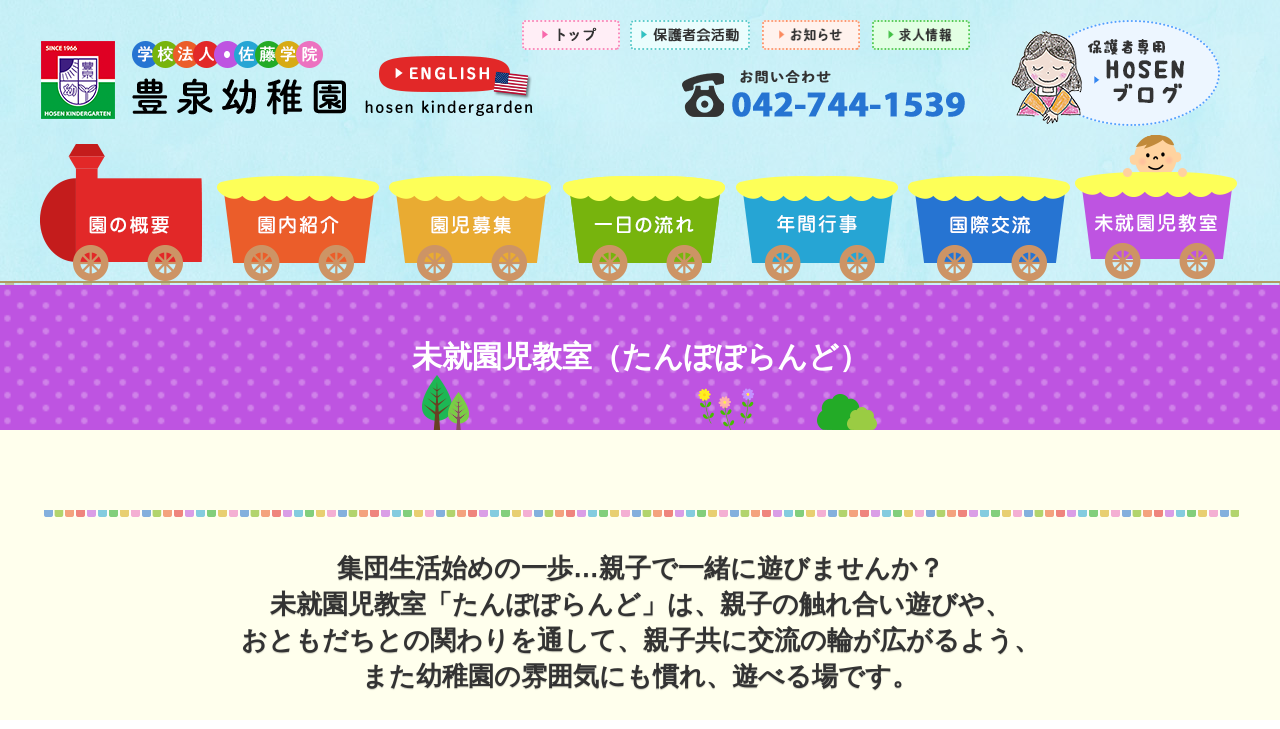

--- FILE ---
content_type: text/html
request_url: http://hosen-kinder.ac.jp/tanpopo/tanpopo.html
body_size: 31955
content:
<!DOCTYPE HTML>
<html><head>
		<title>未就園児教室（たんぽぽらんど）｜相模原市南区の豊泉幼稚園｜小田急相模原駅近くの国際交流を大切にした幼稚園。預かり保育や未就園児クラスも。</title>
		<meta charset="UTF-8">
		<meta name="description" content="未就園児教室ページ。相模原市南区の小田急相模原駅近くの幼稚園、「豊泉幼稚園」です。国際交流を大切にしており、預かり保育や未就園児クラスも行っています。" />
		<meta name="keywords" content="相模原市,幼稚園,小田急相模原駅,預かり保育,未就園児クラス" />
		<meta name="viewport" content="width=1200">
		<link href="../css/normalize.css" type=text/css rel=stylesheet media="all">
		<link href="../css/style.css" type=text/css rel=stylesheet media="all">
		<link href="../css/font-awesome.min.css" type=text/css rel="stylesheet">
		<link href="../js/jquery.bxslider.css" type=text/css rel=stylesheet media="all">
		<script type="text/JavaScript" src="../js/jquery-1.8.2.min.js"></script>
        <script type="text/javascript" src="../js/script.js"></script>
		<script type="text/javascript" src="../js/smoothscroll.js"></script>
   		<script type="text/javascript" src="../js/smartRollover.js"></script>
		<script type="text/javascript" src="../js/jquery.cookie.js"></script>
		<script type="text/javascript" src="../js/jquery.bxslider.js"></script>
		<script type="text/javascript" src="../js/jquery.bxslider.ini.js"></script>
		<script type="text/javascript" src="../js/ua.js"></script>
		<script type="text/javascript" src="../js/analytics.js"></script>
        

	</head>

		<body id="head">
			<div class="wrapper">
				
				<header>
                	<div class="container">
                    <h1 class="htxt">相模原市南区の豊泉幼稚園</h1>
						<div class="logo"><a href="../index.html"><img src="../images/logo.png" width="309" height="80" alt="豊泉幼稚園"></a></div>
						<div class="hd_en"><a href="../existing/english/index.html"><img src="../images/btn_en_off.png" alt="english" width="168" height="62"></a></div>
                        <div class="hd_top"><a href="../index.html"><img src="../images/btn_top_off.png" alt="トップ" width="98" height="30"></a></div>
                        <div class="hd_photo"><a href="../activ/activ.html"><img src="../images/btn_photo_off.png" alt="保護者会活動" width="120" height="30"></a></div>
                        <div class="hd_news"><a href="../news/news.html"><img src="../images/btn_news_off.png" alt="お知らせ" width="98" height="30"></a></div>
                        <div class="hd_recruit"><a href="../recruit/recruit.html"><img src="../images/btn_recruit_off.png" alt="求人情報" width="98" height="30"></a></div>
                        
                        <div class="hd_tel"><img src="../images/btn_tel.png" alt="お問い合わせ 042-744-1539" width="284" height="52"></div>
                        <div class="hd_guard">
                        	<div class="guard"><a href="../guard/guard.html"><img src="../images/btn_blog_off.png" alt="HOSENブログ" width="214" height="106"></a></div>
                            </div>
              </div>

				<nav id="nav">
					<ul class="navi">
						<li><a href="../info.html">園の概要</a></li>
						<li><a href="../ennai.html">園内紹介</a></li>
						<li><a href="../nyuen/nyuen.html">園児募集</a></li>
						<li><a href="../flow.html">一日の流れ</a></li>
						<li><a href="../year.html">年間行事</a></li>
						<li><a href="../exchange/exchange.html">国際交流</a></li>
						<li class="on"><a href="tanpopo.html">未就園児教室</a></li>
	               	</ul>
    	   	    </nav>

				<div class="npage_title_tanpopo">
                	<h2 class="title_area">未就園児教室（たんぽぽらんど）</h2>
                </div>


			<div class="contents">
            
             <section class="top_kkm02">
                   	<h3 class="mds">集団生活始めの一歩…親子で一緒に遊びませんか？<br>
未就園児教室「たんぽぽらんど」は、親子の触れ合い遊びや、<br>
おともだちとの関わりを通して、親子共に交流の輪が広がるよう、<br>
また幼稚園の雰囲気にも慣れ、遊べる場です。</h3>
                        
                        <article class="layout01 space50">
                         	<div class="box">生活全てが親の手による赤ちゃん期から、お友達を求め、集団に一歩踏み出す時になりました。<br>
親子一緒に、安心して友達や先生と関わり、仲間と一緒に遊ぶ楽しさを体験して欲しい！そして、小さなおともだちの始めの一歩が笑顔であふれる場でありたい！と、豊泉幼稚園では親子のふれあい広場“たんぽぽらんど”を開いています。<br>
<br>
未就園児教室専用の保育室がありませんのでホールでの活動ではありますが、お母様同士の情報交換や交流の場としてもお役に立てたら嬉しく思います。<br>
今年度もまた“たんぽぽらんど”を通して親子共に交流を深めたり、豊泉幼稚園に慣れ、園生活への期待が持てるようにと願っています。<br>
<br>
ぜひ、ご近所やお知り合いの方をお誘いになっていらしていただけますよう、ご案内いたします。<br>
<br>
<div class="button_tanpopo"><a href="../download/tanpopo.pdf" target="_blank"><i class="fa fa-caret-right" aria-hidden="true"></i> ダウンロード たんぽぽらんど参加申込書</a></div>
</div>
							<div class="box">
                            	<img src="../images/tanpopo_pic01.png" alt="未就園児教室">
                            </div>
                         </article>
                </section>
                
                
                <section class="top_kkm03">
                	<div class="container">
                    <div class="cen space100"><img src="../images/tanpopo_lead01.png" alt="たんぽぽらんどからのお知らせ"></div>
                        	<!-- replace tanpopo -->
<a name='tanpopo1'></a> 		<link href="../js/editarea.css" rel="stylesheet" type="text/css">
		<link rel="stylesheet" href="../js/colorbox.css" />
		<script src="../js/jquery.colorbox-min.js"></script>
		<script type="text/javascript">
		$(document).ready(function() {
		$("a[rel=gallery]").colorbox();
		});
		</script>

                    <article class="tanpopo_layout">




                     <h3 class="nmds">● 2026年度　未就園児教室　『たんぽぽらんど』　説明会のご案内</h3>
				  			
                        <div class="txtarea fleft">
                   	     <div class="EditArea"><div>
<div>
<div><strong>2026年度　未就園児教室　『たんぽぽらんど』　説明会のご案内</strong></div>

<div>&nbsp;</div>

<div>10月24日(金)に未就園児教室の説明会を行いますので、お友達をお誘いの上、是非お越し下さいます様ご案内致します。</div>

<div>職員一同、新しい出会いをお待ちしています<img alt="heart04" height="14" src="http://www.hosen-kinder.ac.jp/updatepro/ckeditor/plugins/smiley/images/heart04.gif" title="heart04" width="14" /></div>

<div>お子様が３歳になった日から入園可能です！</div>

<div><br />
対象：①令和5年4月2日生まれ～令和6年4月1日生まれ<br />
　　　②令和4年4月2日生まれ～令和5年4月1日生まれ<br />
皆さんと楽しい時間を過ごせたらと思っていますのでお気軽に足を運んでくださいね<img alt="heart04" height="13" src="https://www.hosen-kinder.ac.jp/updatepro/ckeditor/plugins/smiley/images/heart04.gif" title="heart04" width="13" /><br />
また、園庭開放もあります！<br />
&nbsp;</div>

<div>《日&nbsp; &nbsp;時》　　&nbsp; &nbsp;　10月24日（金）</div>

<div>《受付時間》&nbsp; 　&nbsp; 10時00分～10時10分受付　<br />
《時　間》&nbsp; &nbsp; &nbsp; &nbsp; &nbsp; &nbsp; &nbsp;10時10分～11時00分 ２階ホールにて</div>

<div>《持ち物》　&nbsp; &nbsp; &nbsp; &nbsp; &nbsp; 親子共に上履き (スリッパは滑るので避けて下さい）</div>

<div>&nbsp;&nbsp;&nbsp;&nbsp;&nbsp;&nbsp;&nbsp;&nbsp;&nbsp;&nbsp;&nbsp;&nbsp;&nbsp;&nbsp;&nbsp;&nbsp;&nbsp;&nbsp;&nbsp;&nbsp;&nbsp;&nbsp;&nbsp;</div>

<div>＊説明会に参加ご希望の方は、電話にて予約をお願い致します。(平日10時～16時の間）</div>

<div>＊保育中につき園庭の門は施錠しています。反対側の事務所側玄関よりお入り下さい。</div>

<div>＊事務所側玄関も防犯上施錠しています。10:10分に開門しますので、早く来過ぎない様ご注意下さい。</div>

<div>＊玄関が手狭な為、外靴は園内に持参して下さいます様お願い致します。恐れ入りますが外靴を入れる袋もお持ち下さい。&nbsp;</div>

<div>＊詳細その他入会要項は当日配布致します。</div>
</div>
</div>
</div>
                   	     </div>

                           	<div class="imgarea fright">
	                            
								
                                	<div class="list_imgarea">
                                	<a href="../edit-data/img/1757647725_1_1.jpeg?68CD0408" rel="gallery"><IMG src="../edit-data/img/1757647725_1_2.jpeg?68CD0408" alt="2026年度　未就園児教室　『たんぽぽらんど』　説明会のご案内"></a>
                                	</div>
									
								
								
								

                            </div>
					 





                     <h3 class="nmds">● 令和8年度入園児対象　入園説明会のお知らせ</h3>
				  			
                        <div class="txtarea fleft">
                   	     <div class="EditArea"><div>
<div>令和8年度入園児対象　入園説明会のお知らせ<img alt="shine" height="16" src="http://www.hosen-kinder.ac.jp/updatepro/ckeditor/plugins/smiley/images/shine.gif" title="shine" width="16" /></div>

<div>&nbsp;</div>

<div>8月30日（土）１０時より　豊泉幼稚園 ２階ホールにて行います。電話にてご予約下さい。</div>

<div>&nbsp;</div>

<div><img alt="diamond" height="16" src="http://www.hosen-kinder.ac.jp/updatepro/ckeditor/plugins/smiley/images/diamond.gif" title="diamond" width="16" />親子共に上履きをご持参下さい。</div>

<div>&nbsp;</div>

<div><img alt="diamond" height="16" src="http://www.hosen-kinder.ac.jp/updatepro/ckeditor/plugins/smiley/images/diamond.gif" title="diamond" width="16" />保護者の方と離れられるお子さんは職員がお預かり致しますが、ご家族の方に預けて来られると落ち着いてお話を聞いて頂けます。</div>

<div>&nbsp; &nbsp; ご協力ご配慮の程宜しくお願い致します。</div>

<div>&nbsp;</div>

<div><img alt="diamond" height="16" src="http://www.hosen-kinder.ac.jp/updatepro/ckeditor/plugins/smiley/images/diamond.gif" title="diamond" width="16" />事務所側ではなく園庭門からお入り下さい。</div>

<div>&nbsp;</div>

<div><img alt="diamond" height="16" src="http://www.hosen-kinder.ac.jp/updatepro/ckeditor/plugins/smiley/images/diamond.gif" title="diamond" width="16" />幼稚園内の見学は随時受け付けておりますので、電話にてご予約下さい。</div>
</div>
</div>
                   	     </div>

                           	<div class="imgarea fright">
	                            
								
                                	<div class="list_imgarea">
                                	<a href="../edit-data/img/1750381727_1_1.jpg?68CD0408" rel="gallery"><IMG src="../edit-data/img/1750381727_1_2.jpg?68CD0408" alt="令和8年度入園児対象　入園説明会のお知らせ"></a>
                                	</div>
									
								
								
								

                            </div>
					 





                     <h3 class="nmds">● 未就園児教室「たんぽぽらんど」➅</h3>
				  			
                        <div class="txtarea fleft">
                   	     <div class="EditArea"><div>たんぽぽらんど6回目は、父の日のプレゼントを作りました✨<br />
<br />
ママと相談しながら大好きなパパのお顔を描いたり、タイルシールでデコレーションして、素敵なコースターが完成<img alt="happy01" height="14" src="https://www.hosen-kinder.ac.jp/updatepro/ckeditor/plugins/smiley/images/happy01.gif" title="happy01" width="14" /><br />
最後にラッピングをして子どもたちもママもニコニコでした<img alt="happy02" height="14" src="https://www.hosen-kinder.ac.jp/updatepro/ckeditor/plugins/smiley/images/happy02.gif" title="happy02" width="14" /><br />
<br />
作っている時の、子どもたちとママの姿が微笑ましくて、パパに見せてあげたかったです<img alt="shine" height="14" src="https://www.hosen-kinder.ac.jp/updatepro/ckeditor/plugins/smiley/images/shine.gif" title="shine" width="14" /><br />
素敵な親子の時間でした<img alt="heart02" height="14" src="https://www.hosen-kinder.ac.jp/updatepro/ckeditor/plugins/smiley/images/heart02.gif" title="heart02" width="14" />　喜んでくれますように<img alt="heart01" height="14" src="https://www.hosen-kinder.ac.jp/updatepro/ckeditor/plugins/smiley/images/heart01.gif" title="heart01" width="14" /><br />
<br />
来週も、楽しいことたくさんしましょうね<img alt="up" height="14" src="https://www.hosen-kinder.ac.jp/updatepro/ckeditor/plugins/smiley/images/up.gif" title="up" width="14" /></div>
</div>
                   	     </div>

                           	<div class="imgarea fright">
	                            
								
                                	<div class="list_imgarea">
                                	<a href="../edit-data/img/1750381151_1_1.jpg?68CD0408" rel="gallery"><IMG src="../edit-data/img/1750381151_1_2.jpg?68CD0408" alt="未就園児教室「たんぽぽらんど」➅"></a>
                                	</div>
									
								
								
                                	<div class="list_imgarea">
                                	<a href="../edit-data/img/1750381151_2_1.jpg?68CD0408" rel="gallery"><IMG src="../edit-data/img/1750381151_2_2.jpg?68CD0408" alt="未就園児教室「たんぽぽらんど」➅"></a>
                                	</div>
									
								
								
                                	<div class="list_imgarea">
                                	<a href="../edit-data/img/1750381151_3_1.jpg?68CD0408" rel="gallery"><IMG src="../edit-data/img/1750381151_3_2.jpg?68CD0408" alt="未就園児教室「たんぽぽらんど」➅"></a>
                                	</div>
									
								

                            </div>
					 





                     <h3 class="nmds">● 未就園児教室「たんぽぽらんど」➄</h3>
				  			
                        <div class="txtarea fleft">
                   	     <div class="EditArea"><div>6月といえば梅雨☂️ということで、雨粒型に切り取った画用紙に絵の具を使って手形のスタンプを押して窓に飾りました☁️<br />
<br />
初めて絵の具を使いました🎨<br />
手のひらに筆を使って絵の具を塗ると、「冷た〜い😁」「くすぐったい😁」とパパ、ママと楽しそうに塗りあっていました😊<br />
<br />
出来上がった窓面を飾りみんなで記念撮影📷<br />
<br />
最後にみんなが楽しみにしているおやつタイム🍘<br />
この日はいつもより大きいお煎餅だったのでママやパパと一枚ずつ分けて仲良く食べました🍘<br />
食べている間、大型絵本を読みましたが、絵本の大きさにみんな驚いていました😊<br />
<br />
お天気も良かったので、終わった後は園庭で遊んで帰りました〜🛝<br />
回数を重ねるごとにみんなもパパ、ママもお友だちになれたら嬉しいです✨</div>
</div>
                   	     </div>

                           	<div class="imgarea fright">
	                            
								
                                	<div class="list_imgarea">
                                	<a href="../edit-data/img/1749449310_1_1.jpg?68CD0408" rel="gallery"><IMG src="../edit-data/img/1749449310_1_2.jpg?68CD0408" alt="未就園児教室「たんぽぽらんど」➄"></a>
                                	</div>
									
								
								
                                	<div class="list_imgarea">
                                	<a href="../edit-data/img/1749449310_2_1.jpg?68CD0408" rel="gallery"><IMG src="../edit-data/img/1749449310_2_2.jpg?68CD0408" alt="未就園児教室「たんぽぽらんど」➄"></a>
                                	</div>
									
								
								
                                	<div class="list_imgarea">
                                	<a href="../edit-data/img/1749449310_3_1.jpg?68CD0408" rel="gallery"><IMG src="../edit-data/img/1749449310_3_2.jpg?68CD0408" alt="未就園児教室「たんぽぽらんど」➄"></a>
                                	</div>
									
								

                            </div>
					 





                     <h3 class="nmds">● 未就園児教室「たんぽぽらんど」➃</h3>
				  			
                        <div class="txtarea fleft">
                   	     <div class="EditArea"><div>たんぽぽらんど4回目は、フリスビーを作って遊びました✨<br />
<br />
今週は年長の梅組さんがみんなに会いに来てくれて、一緒に♪パイナポー体操♪をしました⭐︎<br />
体操の後に年長さんがたんぽぽさんの頭をなぜたり、握手をしたり、タッチをしている様子がとても可愛らしかったです♡<br />
<br />
そのあと、紙皿でアンパンマンフリスビー🥏を作りました⭐︎<br />
初めてのりを使って、鼻とほっぺを貼ったり、クレパスで、目と口をかいて、色々な表情のアンパンマンが完成しましたよ(顔文字)<br />
完成したらパパやママ、お友達と飛ばしてあそんでとても楽しそうでした♡<br />
<br />
終了後に園庭で思いっきり遊んでニコニコで帰りました😊</div>
</div>
                   	     </div>

                           	<div class="imgarea fright">
	                            
								
                                	<div class="list_imgarea">
                                	<a href="../edit-data/img/1749015138_1_1.jpg?68CD0408" rel="gallery"><IMG src="../edit-data/img/1749015138_1_2.jpg?68CD0408" alt="未就園児教室「たんぽぽらんど」➃"></a>
                                	</div>
									
								
								
                                	<div class="list_imgarea">
                                	<a href="../edit-data/img/1749015138_2_1.jpg?68CD0408" rel="gallery"><IMG src="../edit-data/img/1749015138_2_2.jpg?68CD0408" alt="未就園児教室「たんぽぽらんど」➃"></a>
                                	</div>
									
								
								
                                	<div class="list_imgarea">
                                	<a href="../edit-data/img/1749015138_3_1.jpg?68CD0408" rel="gallery"><IMG src="../edit-data/img/1749015138_3_2.jpg?68CD0408" alt="未就園児教室「たんぽぽらんど」➃"></a>
                                	</div>
									
								

                            </div>
					 





                     <h3 class="nmds">● 未就園児教室「たんぽぽらんど」➂</h3>
				  			
                        <div class="txtarea fleft">
                   	     <div class="EditArea"><div>たんぽぽらんど3回目は、体育講師の加茂先生と親子体操をしました♡<br />
<br />
親子体操の前に、幼稚園で1番大きい年長（竹組さん）のお兄さんとお姉さんが、たんぽぽのみんなに会いにきてくれましたよ〜🎵<br />
竹組さんと一緒に、♪パイナポー体操♪をしました(にっこり)<br />
初めての体操でしたが、お兄さん、お姉さんと一緒に楽しく体操していたたんぽぽさん💕がとても可愛かったです✨<br />
ママもパパも一緒に体操<br />
してくださり、ありがとうございました😊<br />
最後に竹組さんとタッチをして、『また遊ぼうね〜バイバーイ(バイバイ)』と、竹組さんもたんぽぽさんも嬉しそうにしていて微笑ましかったです😊<br />
次回は年長の梅組さんがきてくれます♪<br />
たのしみにしていてくださいね✨<br />
<br />
その後、加茂先生との親子体操スタート！<br />
親子で触れ合いながら、抱っこしたり、かけっこしたりと楽しい時間を過ごしていました♡</div>
</div>
                   	     </div>

                           	<div class="imgarea fright">
	                            
								
                                	<div class="list_imgarea">
                                	<a href="../edit-data/img/1749015082_1_1.jpg?68CD0408" rel="gallery"><IMG src="../edit-data/img/1749015082_1_2.jpg?68CD0408" alt="未就園児教室「たんぽぽらんど」➂"></a>
                                	</div>
									
								
								
                                	<div class="list_imgarea">
                                	<a href="../edit-data/img/1749015082_2_1.jpg?68CD0408" rel="gallery"><IMG src="../edit-data/img/1749015082_2_2.jpg?68CD0408" alt="未就園児教室「たんぽぽらんど」➂"></a>
                                	</div>
									
								
								
                                	<div class="list_imgarea">
                                	<a href="../edit-data/img/1749015082_3_1.jpg?68CD0408" rel="gallery"><IMG src="../edit-data/img/1749015082_3_2.jpg?68CD0408" alt="未就園児教室「たんぽぽらんど」➂"></a>
                                	</div>
									
								

                            </div>
					 





                     <h3 class="nmds">● 未就園児教室「たんぽぽらんど」➁</h3>
				  			
                        <div class="txtarea fleft">
                   	     <div class="EditArea"><div>
<div>たんぽぽらんど2回目は、新聞紙遊びをしました。</div>

<div>デジタル化が進む中、新聞紙に触れることが初めての子もいたと思います。</div>

<div>子供たちはママと一緒に1枚の新聞紙をお布団にして寝たり、マントにしてお散歩に行きました♪</div>

<div>そのあと、思い切り新聞紙をやぶいて「雨だぁー」と、とっても楽しそうでした。</div>

<div>最後に、新聞紙が魔法のほうきに変身！魔法のほうきで集めた新聞紙をビニール袋に入れたら…なんと、てるてる坊主に♡</div>

<div>みんなニコニコ😊でした♡</div>

<div>たくさん遊んでお腹が空いたのでおやつタイム🍪</div>

<div>紙芝居を読んであと、サプライズで母の日のプレゼントをつくって「ママありがとうー♡」と言って、お花のペンダントを首にかけてあげました♪</div>

<div>ママも子供たちも嬉しそうでした！</div>

<div>次回も、みんなで楽しい時間を過ごしたいと思います✨</div>
</div>
</div>
                   	     </div>

                           	<div class="imgarea fright">
	                            
								
                                	<div class="list_imgarea">
                                	<a href="../edit-data/img/1747368406_1_1.jpg?68CD0408" rel="gallery"><IMG src="../edit-data/img/1747368406_1_2.jpg?68CD0408" alt="未就園児教室「たんぽぽらんど」➁"></a>
                                	</div>
									
								
								
                                	<div class="list_imgarea">
                                	<a href="../edit-data/img/1747368406_2_1.jpg?68CD0408" rel="gallery"><IMG src="../edit-data/img/1747368406_2_2.jpg?68CD0408" alt="未就園児教室「たんぽぽらんど」➁"></a>
                                	</div>
									
								
								
                                	<div class="list_imgarea">
                                	<a href="../edit-data/img/1747368406_3_1.jpg?68CD0408" rel="gallery"><IMG src="../edit-data/img/1747368406_3_2.jpg?68CD0408" alt="未就園児教室「たんぽぽらんど」➁"></a>
                                	</div>
									
								

                            </div>
					 



                           </article>
<!-- /replace tanpopo -->
                          	
                    </div><!--cont-->
                </section>
                
                
                <section class="top_kkm02">
                   	<h3 class="mds space100">なかよし広場</h3>
                        <div class="container">
                        <article class="space50">
                         	<div>未就園児教室「たんぽぽらんど」のおともだちだけでなく、自由参加できる「なかよし広場」（対象年齢２・３歳）は、全職員と一緒に遊べる日です！<br>
元気いっぱいの先生たちと一緒に体操したり、水遊びしたり、流しそうめんやかき氷も…！<br>
                            一緒に楽しみましょうね！<br>
おともだちをお誘いの上、ぜひ遊びに来てください♪</div>
                         </article>
                         </div>
                </section>
                
                
                <section class="top_kkm05">
                	<div class="container">
                    <div class="cen space100"><img src="../images/tanpopo_lead02.png" alt="なかよし広場からのお知らせ"></div>
<!-- replace tanpopo2 -->
<a name='tanpopo21'></a> 		<link href="../js/editarea.css" rel="stylesheet" type="text/css">
		<link rel="stylesheet" href="../js/colorbox.css" />
		<script src="../js/jquery.colorbox-min.js"></script>
		<script type="text/javascript">
		$(document).ready(function() {
		$("a[rel=gallery]").colorbox();
		});
		</script>

                    <article class="tanpopo_layout">


                           </article>
<!-- /replace tanpopo2 -->
                          	
                    </div><!--cont-->
                </section>
                
                <section>
                	<article class="layout01 mgnb100">
                    <h3 class="mds space100">保護者の方へ</h3>
                         	<div class="box tanpopo_messe01">
                            	<h4 class="nmds">● たくさんの体験を！</h4>
                                <p>少子化、核家族化、遊び場の減少、誤った教育情報の氾濫など、子どもたちを取り巻く社会環境が大きく変化して、幼児の成長に大切な遊びの諸体験が失われてきています。<br>
そのことが、子どもたちの心の育ちに多分に影響しています。<br>
幼児期には、その時期にしかできない仲間や友だちとの遊びをたくさん体験させましょう。<br>
遊びの中で社会性が身に付き、健全な成長が促されます。</p></div>
							<div class="box tanpopo_messe02">
                            	<h4 class="nmds">● 生きる力を育てる</h4>
                            	<p>自分で考えた遊びをたくさんして充実すること、それが生きる自信となり、次の行動のための意欲を生みます。<br>
固定遊具で遊ぶことは公園でも出来ます。幼稚園では友だちと一緒で楽しい！という経験をたくさんし、関わりあう力が育って欲しいと願っています。<br>
また、園では課題活動（絵画や制作・歌など）の時間とともに、何をするか自分で考える自由な活動の時間が設定されています。<br>
与えられたことを行うだけでなく、自ら課題を見つけ進んで行動できるように、生きる力の基礎をゆっくり育てていきます。</p>
							</div>
                         </article>
                </section>
                

              
            </div><!--contents-->


			<footer>
            	<div class="container">
					<nav class="ft_navi01">
						<ul>
							<li><a href="../index.html"><span class="point_a"><i class="fa fa-caret-right" aria-hidden="true"></i></span> トップページ</a></li>
							<li><a href="../info.html"><span class="point_a"><i class="fa fa-caret-right" aria-hidden="true"></i></span> 園の概要</a></li>
                            <li><a href="../ennai.html"><span class="point_a"><i class="fa fa-caret-right" aria-hidden="true"></i></span> 園内紹介</a></li>
                            <li><a href="../nyuen/nyuen.html"><span class="point_a"><i class="fa fa-caret-right" aria-hidden="true"></i></span> 園児募集</a></li>
							
	    	           	</ul>
    	   		    </nav>
                    
                    <nav class="ft_navi02">
						<ul>
							<li><a href="../flow.html"><span class="point_a"><i class="fa fa-caret-right" aria-hidden="true"></i></span> 一日の流れ</a></li>
							<li><a href="../year.html"><span class="point_a"><i class="fa fa-caret-right" aria-hidden="true"></i></span> 年間行事</a></li>
							<li><a href="../exchange/exchange.html"><span class="point_a"><i class="fa fa-caret-right" aria-hidden="true"></i></span> 国際交流</a></li>
							<li><a href="tanpopo.html"><span class="point_a"><i class="fa fa-caret-right" aria-hidden="true"></i></span> 未就園児教室</a></li>
	    	           	</ul>
    	   		    </nav>
                    
                    <nav class="ft_navi03">
						<ul>
							<li><a href="../news/news.html"><span class="point_a"><i class="fa fa-caret-right" aria-hidden="true"></i></span> お知らせ</a></li>
							<li><a href="../recruit/recruit.html"><span class="point_a"><i class="fa fa-caret-right" aria-hidden="true"></i></span> 求人情報</a></li>
                            <li><a href="../activ/activ.html"><span class="point_a"><i class="fa fa-caret-right" aria-hidden="true"></i></span> 保護者会活動</a></li>
							<li><a href="../guard/guard.html"><span class="point_a"><i class="fa fa-caret-right" aria-hidden="true"></i></span> 保護者専用 HOSENブログ</a></li>
	    	           	</ul>
    	   		    </nav>
                    <nav class="ft_en">
						<a href="../existing/english/index.html"><img src="../images/foot_en_off.png" alt="english"></a>
    	   		    </nav>

    	        	<article class="ft_inner">
						<address>
					    <p>学校法人 佐藤学院　豊泉幼稚園<br>
〒252-0321　神奈川県相模原市南区相模台2-9-4<br>
TEL 042-744-1539 / FAX 042-744-1550</p>
						</address>
                        <div class="copy">
                    Copyright (C)学校法人 佐藤学院　豊泉幼稚園. All Rights reserved.
                    </div>
                    </article>

            </footer>

	</div><!--wrap-->
            

            <div id="sphoneView"><a href="../iphone/tanpopo/tanpopo.html">スマ-トフォンサイトを表示する</a></div>
</body>
</html>

--- FILE ---
content_type: text/css
request_url: http://hosen-kinder.ac.jp/css/style.css
body_size: 74396
content:
@charset "UTF-8";
/* line 3, ../sass/style.scss */
body {
  margin: 0px;
  padding: 0px;
  transition: all .3s;
  -webkit-transition: all .3s;
  min-width: 1200px; }

/* line 14, ../sass/style.scss */
body, td, th {
  font-family: "ヒラギノ角ゴ Pro W3", "Hiragino Kaku Gothic Pro", "メイリオ", Meiryo, Osaka, "ＭＳ Ｐゴシック", "MS PGothic", sans-serif;
  font-size: 16px;
  line-height: 1.714;
  color: #333;
  -webkit-text-size-adjust: 100%;
  /*text-shadow: 0 1px 1px rgba(0, 0, 0, .1);*/ }

/* line 24, ../sass/style.scss */
p {
  margin: 10px 0 0 0;
  padding: 0; }

/* line 29, ../sass/style.scss */
a {
  color: #3279C9; }

/* line 33, ../sass/style.scss */
* {
  box-sizing: border-box; }

/* line 39, ../sass/style.scss */
h1, h2, h3, h4, h5, ul, li {
  margin: 0;
  padding: 0;
  font-weight: normal;
  list-style: none; }

/* -----------------------------------------------------------------------------------------------
  
	変数

----------------------------------------------------------------------------------------------- */
/*コンテナ幅*/
/*赤色 */
/*緑 */
/* -----------------------------------------------------------------------------------------------
  
	NAV

----------------------------------------------------------------------------------------------- */
/* line 81, ../sass/style.scss */
.fixed {
  width: 100%;
  top: 0;
  height: 157px;
  margin: 0 auto;
  position: fixed;
  z-index: 999;
  border-bottom: #AE9A5B 2px solid;
  background: url(../images/back_pic.jpg) repeat-y top center;
  box-shadow: 0px 5px 20px rgba(0, 0, 0, 0.1); }

/* line 94, ../sass/style.scss */
.navi {
  width: 1200px;
  height: 136px;
  margin: 10px auto;
  position: relative;
  top: 0;
  right: 0; }
  /* line 103, ../sass/style.scss */
  .navi li {
    list-style: none;
    text-indent: -9999px; }
    /* line 108, ../sass/style.scss */
    .navi li:nth-child(1) a {
      display: block;
      position: absolute;
      width: 169px;
      height: 166px;
      top: 0px;
      transition: all .4s ease-out;
      -webkit-transition: all .4s ease-out;
      width: 169px;
      left: 0;
      background: url(../images/bt_01_off.png) no-repeat; }
      /* line 113, ../sass/style.scss */
      .navi li:nth-child(1) a:hover {
        background: url(../images/bt_01_on.png) no-repeat; }
    /* line 118, ../sass/style.scss */
    .navi li:nth-child(1).on a {
      background: url(../images/bt_01_on.png) no-repeat; }
    /* line 127, ../sass/style.scss */
    .navi li:nth-child(2) a {
      display: block;
      position: absolute;
      width: 169px;
      height: 166px;
      top: 0px;
      transition: all .4s ease-out;
      -webkit-transition: all .4s ease-out;
      width: 169px;
      left: 173px;
      background: url(../images/bt_02_off.png) no-repeat; }
      /* line 133, ../sass/style.scss */
      .navi li:nth-child(2) a:hover {
        background: url(../images/bt_02_on.png) no-repeat; }
    /* line 139, ../sass/style.scss */
    .navi li:nth-child(2).on a {
      background: url(../images/bt_02_on.png) no-repeat; }
    /* line 147, ../sass/style.scss */
    .navi li:nth-child(3) a {
      display: block;
      position: absolute;
      width: 169px;
      height: 166px;
      top: 0px;
      transition: all .4s ease-out;
      -webkit-transition: all .4s ease-out;
      width: 169px;
      left: 346px;
      background: url(../images/bt_03_off.png) no-repeat; }
      /* line 152, ../sass/style.scss */
      .navi li:nth-child(3) a:hover {
        background: url(../images/bt_03_on.png) no-repeat; }
    /* line 157, ../sass/style.scss */
    .navi li:nth-child(3).on a {
      background: url(../images/bt_03_on.png) no-repeat; }
    /* line 165, ../sass/style.scss */
    .navi li:nth-child(4) a {
      display: block;
      position: absolute;
      width: 169px;
      height: 166px;
      top: 0px;
      transition: all .4s ease-out;
      -webkit-transition: all .4s ease-out;
      width: 169px;
      left: 519px;
      background: url(../images/bt_04_off.png) no-repeat; }
      /* line 170, ../sass/style.scss */
      .navi li:nth-child(4) a:hover {
        background: url(../images/bt_04_on.png) no-repeat; }
    /* line 175, ../sass/style.scss */
    .navi li:nth-child(4).on a {
      background: url(../images/bt_04_on.png) no-repeat; }
    /* line 183, ../sass/style.scss */
    .navi li:nth-child(5) a {
      display: block;
      position: absolute;
      width: 169px;
      height: 166px;
      top: 0px;
      transition: all .4s ease-out;
      -webkit-transition: all .4s ease-out;
      width: 169px;
      left: 692px;
      background: url(../images/bt_05_off.png) no-repeat; }
      /* line 188, ../sass/style.scss */
      .navi li:nth-child(5) a:hover {
        background: url(../images/bt_05_on.png) no-repeat; }
    /* line 193, ../sass/style.scss */
    .navi li:nth-child(5).on a {
      background: url(../images/bt_05_on.png) no-repeat; }
    /* line 201, ../sass/style.scss */
    .navi li:nth-child(6) a {
      display: block;
      position: absolute;
      width: 169px;
      height: 166px;
      top: 0px;
      transition: all .4s ease-out;
      -webkit-transition: all .4s ease-out;
      width: 169px;
      left: 865px;
      background: url(../images/bt_06_off.png) no-repeat; }
      /* line 206, ../sass/style.scss */
      .navi li:nth-child(6) a:hover {
        background: url(../images/bt_06_on.png) no-repeat; }
    /* line 211, ../sass/style.scss */
    .navi li:nth-child(6).on a {
      background: url(../images/bt_06_on.png) no-repeat; }
    /* line 219, ../sass/style.scss */
    .navi li:nth-child(7) a {
      display: block;
      position: absolute;
      width: 169px;
      height: 166px;
      top: 0px;
      transition: all .4s ease-out;
      -webkit-transition: all .4s ease-out;
      width: 169px;
      left: 1031px;
      background: url(../images/bt_07_off.png) no-repeat; }
      /* line 224, ../sass/style.scss */
      .navi li:nth-child(7) a:hover {
        background: url(../images/bt_07_on.png) no-repeat; }
    /* line 229, ../sass/style.scss */
    .navi li:nth-child(7).on a {
      background: url(../images/bt_07_on.png) no-repeat; }
    /* line 237, ../sass/style.scss */
    .navi li:nth-child(8) a {
      display: block;
      position: absolute;
      width: 169px;
      height: 166px;
      top: 0px;
      transition: all .4s ease-out;
      -webkit-transition: all .4s ease-out;
      width: 148px;
      left: 1052px;
      background: url(../images/bt_08_off.png) no-repeat; }
      /* line 242, ../sass/style.scss */
      .navi li:nth-child(8) a:hover {
        background: url(../images/bt_08_on.png) no-repeat; }
    /* line 247, ../sass/style.scss */
    .navi li:nth-child(8).on a {
      background: url(../images/bt_08_on.png) no-repeat; }
    /* line 255, ../sass/style.scss */
    .navi li:nth-child(9) a {
      display: block;
      position: absolute;
      width: 169px;
      height: 166px;
      top: 0px;
      transition: all .4s ease-out;
      -webkit-transition: all .4s ease-out;
      width: 148px;
      left: 1250px;
      background: url(../images/bt_09_off.png) no-repeat; }
      /* line 260, ../sass/style.scss */
      .navi li:nth-child(9) a:hover {
        background: url(../images/bt_09_on.png) no-repeat; }
    /* line 265, ../sass/style.scss */
    .navi li:nth-child(9).on a {
      background: url(../images/bt_09_on.png) no-repeat; }
    /* line 273, ../sass/style.scss */
    .navi li:nth-child(10) a {
      display: block;
      position: absolute;
      width: 169px;
      height: 166px;
      top: 0px;
      transition: all .4s ease-out;
      -webkit-transition: all .4s ease-out;
      width: 148px;
      left: 1110px;
      background: url(../images/bt_10_off.png) no-repeat; }
      /* line 278, ../sass/style.scss */
      .navi li:nth-child(10) a:hover {
        background: url(../images/bt_10_on.png) no-repeat; }
    /* line 283, ../sass/style.scss */
    .navi li:nth-child(10).on a {
      background: url(../images/bt_10_on.png) no-repeat; }

/* -----------------------------------------------------------------------------------------------
  
	HEADER

----------------------------------------------------------------------------------------------- */
/* SLIDER */
/* line 305, ../sass/style.scss */
header {
  background: linear-gradient(180deg, rgba(208, 243, 249, 0.3), rgba(255, 255, 255, 0.6)), url(../images/back_pic.jpg) repeat-y top center;
  width: 100%;
  position: relative; }
  /* line 310, ../sass/style.scss */
  header .container {
    width: 1200px;
    margin: 0 auto;
    position: relative; }
    /* line 315, ../sass/style.scss */
    header .container .logo {
      width: 345px;
      height: 77px;
      position: absolute;
      top: 40px;
      left: 0px; }
    /* line 322, ../sass/style.scss */
    header .container .hd_en {
      width: 168px;
      height: 62px;
      position: absolute;
      top: 55px;
      left: 325px; }
    /* line 329, ../sass/style.scss */
    header .container .hd_top {
      width: 98px;
      height: 30px;
      position: absolute;
      top: 20px;
      right: 620px; }
    /* line 336, ../sass/style.scss */
    header .container .hd_photo {
      width: 120px;
      height: 30px;
      position: absolute;
      top: 20px;
      right: 490px; }
    /* line 343, ../sass/style.scss */
    header .container .hd_news {
      width: 98px;
      height: 30px;
      position: absolute;
      top: 20px;
      right: 380px; }
    /* line 350, ../sass/style.scss */
    header .container .hd_recruit {
      width: 98px;
      height: 30px;
      position: absolute;
      top: 20px;
      right: 270px; }
    /* line 358, ../sass/style.scss */
    header .container .hd_tel {
      width: 284px;
      height: 52px;
      position: absolute;
      top: 68px;
      right: 275px; }
    /* line 365, ../sass/style.scss */
    header .container .hd_guard {
      height: 125px; }
      /* line 367, ../sass/style.scss */
      header .container .hd_guard .guard {
        width: 214px;
        height: 106px;
        position: absolute;
        top: 20px;
        right: 20px; }
    /* line 376, ../sass/style.scss */
    header .container .htxt {
      font-size: 10px;
      line-height: 1.5;
      width: 1200px;
      height: 20px;
      position: absolute;
      box-sizing: border-box;
      top: -50px;
      color: #fff;
      z-index: -9999;
      opacity: 1; }

/*SLIDER*/
/* line 402, ../sass/style.scss */
#top {
  width: 1200px;
  margin: 0 auto;
  position: relative;
  overflow: hidden; }
  /* line 409, ../sass/style.scss */
  #top .container {
    width: 1200px;
    margin: 0 auto;
    position: relative; }
    /* line 414, ../sass/style.scss */
    #top .container .htxt {
      font-size: 10px;
      line-height: 1.5;
      width: 1200px;
      height: 20px;
      position: absolute;
      box-sizing: border-box;
      top: 7px;
      color: #333;
      z-index: 9999;
      opacity: 1;
      transition: all .4s ease-out;
      -webkit-transition: all .4s ease-out; }

/*#top header*/
/* -----------------------------------------------------------------------------------------------
  
	TITLE

----------------------------------------------------------------------------------------------- */
/* line 440, ../sass/style.scss */
.npage_title_info {
  height: 149px;
  text-align: center;
  background: url(../images/title_info.png) no-repeat center top; }
  /* line 445, ../sass/style.scss */
  .npage_title_info .title_area {
    font-size: 30px;
    color: #fff;
    font-weight: bold;
    font-family: "Comic Sans MS";
    padding: 50px 0 0 0; }

/* line 455, ../sass/style.scss */
.npage_title_photo {
  height: 149px;
  text-align: center;
  background: url(../images/title_photo.png) no-repeat center top; }
  /* line 460, ../sass/style.scss */
  .npage_title_photo .title_area {
    font-size: 30px;
    color: #fff;
    font-weight: bold;
    font-family: "Comic Sans MS";
    padding: 50px 0 0 0; }

/* line 470, ../sass/style.scss */
.npage_title_guardian {
  height: 149px;
  text-align: center;
  background: url(../images/title_guardian.png) no-repeat center top; }
  /* line 475, ../sass/style.scss */
  .npage_title_guardian .title_area {
    font-size: 30px;
    color: #fff;
    font-weight: bold;
    font-family: "Comic Sans MS";
    padding: 50px 0 0 0; }

/* line 485, ../sass/style.scss */
.npage_title_tanpopo {
  height: 149px;
  text-align: center;
  background: url(../images/title_tanpopo.png) no-repeat center top; }
  /* line 490, ../sass/style.scss */
  .npage_title_tanpopo .title_area {
    font-size: 30px;
    color: #fff;
    font-weight: bold;
    font-family: "Comic Sans MS";
    padding: 50px 0 0 0; }

/* line 499, ../sass/style.scss */
.npage_title_activity {
  height: 149px;
  text-align: center;
  background: url(../images/title_activity.png) no-repeat center top; }
  /* line 504, ../sass/style.scss */
  .npage_title_activity .title_area {
    font-size: 30px;
    color: #fff;
    font-weight: bold;
    font-family: "Comic Sans MS";
    padding: 50px 0 0 0; }

/* line 513, ../sass/style.scss */
.npage_title_ennai {
  height: 149px;
  text-align: center;
  background: url(../images/title_ennai.png) no-repeat center top; }
  /* line 518, ../sass/style.scss */
  .npage_title_ennai .title_area {
    font-size: 30px;
    color: #fff;
    font-weight: bold;
    font-family: "Comic Sans MS";
    padding: 50px 0 0 0; }

/* line 527, ../sass/style.scss */
.npage_title_exchange {
  height: 149px;
  text-align: center;
  background: url(../images/title_exchange.png) no-repeat center top; }
  /* line 532, ../sass/style.scss */
  .npage_title_exchange .title_area {
    font-size: 30px;
    color: #fff;
    font-weight: bold;
    font-family: "Comic Sans MS";
    padding: 50px 0 0 0; }

/* line 541, ../sass/style.scss */
.npage_title_flow {
  height: 149px;
  text-align: center;
  background: url(../images/title_flow.png) no-repeat center top; }
  /* line 546, ../sass/style.scss */
  .npage_title_flow .title_area {
    font-size: 30px;
    color: #fff;
    font-weight: bold;
    font-family: "Comic Sans MS";
    padding: 50px 0 0 0; }

/* line 555, ../sass/style.scss */
.npage_title_year {
  height: 149px;
  text-align: center;
  background: url(../images/title_year.png) no-repeat center top; }
  /* line 560, ../sass/style.scss */
  .npage_title_year .title_area {
    font-size: 30px;
    color: #fff;
    font-weight: bold;
    font-family: "Comic Sans MS";
    padding: 50px 0 0 0; }

/* line 569, ../sass/style.scss */
.npage_title_recruit {
  height: 149px;
  text-align: center;
  background: url(../images/title_recruit.png) no-repeat center top; }
  /* line 574, ../sass/style.scss */
  .npage_title_recruit .title_area {
    font-size: 30px;
    color: #fff;
    font-weight: bold;
    font-family: "Comic Sans MS";
    padding: 50px 0 0 0; }

/* line 583, ../sass/style.scss */
.npage_title_news {
  height: 149px;
  text-align: center;
  background: url(../images/title_news.png) no-repeat center top; }
  /* line 588, ../sass/style.scss */
  .npage_title_news .title_area {
    font-size: 30px;
    color: #fff;
    font-weight: bold;
    font-family: "Comic Sans MS";
    padding: 50px 0 0 0; }

/* line 598, ../sass/style.scss */
.npage_title_nyuen {
  height: 149px;
  text-align: center;
  background: url(../images/title_nyuen.png) no-repeat center top; }
  /* line 603, ../sass/style.scss */
  .npage_title_nyuen .title_area {
    font-size: 30px;
    color: #fff;
    font-weight: bold;
    font-family: "Comic Sans MS";
    padding: 50px 0 0 0; }

/* -----------------------------------------------------------------------------------------------
  
	MDS

----------------------------------------------------------------------------------------------- */
/* line 621, ../sass/style.scss */
.top_mds {
  text-align: center;
  font-size: 35px;
  font-weight: bold;
  margin: 30px 0 70px 0;
  line-height: 0.8; }
  /* line 628, ../sass/style.scss */
  .top_mds sub {
    padding: 33px;
    background: url(../images/topmds_bg.png) no-repeat center center;
    color: #FFF;
    font-size: 14px;
    font-weight: normal; }

/* line 637, ../sass/style.scss */
.mds {
  width: 100%;
  font-size: 26px;
  font-weight: bold;
  text-align: center;
  margin: 30px 0 10px 0;
  padding: 40px 0 40px 0;
  background: url(../images/mds_bg.png) no-repeat center top, url(../images/mds_bg.png) no-repeat center bottom;
  line-height: 1.4;
  text-shadow: 0 1px 1px rgba(0, 0, 0, 0.2); }

/* line 649, ../sass/style.scss */
.nmds {
  width: 100%;
  font-family: "Mplus 1p";
  color: #21A424;
  font-size: 24px;
  font-weight: bold;
  margin: 5px 0 10px 0;
  line-height: 1.4;
  text-shadow: 0 1px 1px rgba(0, 0, 0, 0.2);
  border-bottom: dotted 2px; }

/* line 661, ../sass/style.scss */
.smds {
  font-size: 22px;
  font-weight: bold;
  text-align: center;
  padding: 12px 0 0 0;
  color: #24AB20;
  margin: 15px 0 15px 0;
  line-height: 1.4; }

/* line 671, ../sass/style.scss */
.txt_wb {
  word-break: break-all;
  white-space: nowrap;
  overflow: hidden;
  text-overflow: ellipsis; }

/* -----------------------------------------------------------------------------------------------
  
	LAYOUT

----------------------------------------------------------------------------------------------- */
/* line 686, ../sass/style.scss */
.wrapper .htxt {
  font-size: 10px;
  line-height: 1.5;
  width: 1200px;
  height: 20px;
  position: absolute;
  box-sizing: border-box;
  top: 30px;
  color: #333;
  text-align: left;
  z-index: 9999;
  opacity: 1;
  transition: all .4s ease-out;
  -webkit-transition: all .4s ease-out; }

/* line 707, ../sass/style.scss */
.contents {
  width: 100%;
  margin: 0 auto;
  background: #FFFFED; }

/* -----------------------------------------------------------------------------------------------

	section以降　layout

----------------------------------------------------------------------------------------------- */
/* line 720, ../sass/style.scss */
#top section .container {
  width: 1200px;
  padding: 0 0 30px 0;
  margin: 0 auto;
  /*			overflow:hidden;*/ }

/* line 727, ../sass/style.scss */
section {
  padding: 50px 0 30px 0; }
  /* line 730, ../sass/style.scss */
  section .container {
    width: 960px;
    padding: 30px 0 0 0;
    margin: 0 auto;
    /*			overflow:hidden;*/ }

/* レイアウト基本形 */
/* PG画像　レイアウト基本形 画像の小さいレイアウト用は個別のレイアウトで数値設定*/
/* line 838, ../sass/style.scss */
.layout01 {
  display: -webkit-flex;
  /* Safari */
  display: flex;
  -webkit-flex-wrap: wrap;
  /* Safari */
  flex-wrap: wrap;
  -webkit-flex-direction: row;
  flex-direction: row;
  -webkit-justify-content: space-between;
  /* Safari */
  justify-content: space-between;
  width: 1200px;
  margin: 10px auto; }
  /* line 754, ../sass/style.scss */
  .layout01 .cap {
    font-size: 14px;
    line-height: 1.53; }
  /* line 843, ../sass/style.scss */
  .layout01 .box {
    width: 48%; }

/* line 848, ../sass/style.scss */
.layout01_2 {
  display: -webkit-flex;
  /* Safari */
  display: flex;
  -webkit-flex-wrap: wrap;
  /* Safari */
  flex-wrap: wrap;
  -webkit-flex-direction: row;
  flex-direction: row;
  -webkit-justify-content: space-between;
  /* Safari */
  justify-content: space-between;
  margin: 10px auto; }
  /* line 754, ../sass/style.scss */
  .layout01_2 .cap {
    font-size: 14px;
    line-height: 1.53; }
  /* line 852, ../sass/style.scss */
  .layout01_2 .box {
    width: 48%; }

/* line 857, ../sass/style.scss */
.layout02 {
  width: 1200px;
  margin: 30px auto; }
  /* line 766, ../sass/style.scss */
  .layout02 .txtarea.fright.txtaln_r {
    text-align: right; }
  /* line 793, ../sass/style.scss */
  .layout02 .imgarea .list_imgarea {
    margin: 0 0 5px 0;
    width: 280px;
    height: 280px;
    max-width: 280px;
    max-height: 280px;
    overflow: hidden;
    text-align: center;
    position: relative;
    background: #EEEEEE; }
    /* line 804, ../sass/style.scss */
    .layout02 .imgarea .list_imgarea img {
      position: absolute;
      top: 0;
      left: 0;
      right: 0;
      bottom: 0;
      margin: auto;
      max-width: 280px;
      max-height: 280px; }
  /* line 819, ../sass/style.scss */
  .layout02 .imgarea .caption, .layout02 .imgarea .caption_center, .layout02 .top_newsarea .top_newsarea_layout .imgarea .caption_center, .top_newsarea .top_newsarea_layout .layout02 .imgarea .caption_center, .layout02 .newsarea__kkm .top_newsarea__layout .imgarea .caption_center, .newsarea__kkm .top_newsarea__layout .layout02 .imgarea .caption_center {
    width: 280px;
    margin: 0 0 40px 0;
    text-align: left;
    font-size: 12px;
    line-height: 1.4;
    word-break: break-all;
    overflow: hidden;
    text-overflow: ellipsis; }
  /* line 830, ../sass/style.scss */
  .layout02 .imgarea .caption_center {
    text-align: center; }
  /* line 774, ../sass/style.scss */
  .layout02 .imgarea.fright {
    text-align: right; }
  /* line 778, ../sass/style.scss */
  .layout02:after {
    visibility: hidden;
    display: block;
    font-size: 0;
    content: " ";
    clear: both;
    height: 0; }
  /* line 862, ../sass/style.scss */
  .layout02 .leftbox {
    width: 60%; }
  /* line 865, ../sass/style.scss */
  .layout02 .rightbox {
    width: 34%; }

/* line 870, ../sass/style.scss */
.layout02_2 {
  margin: 30px auto; }
  /* line 766, ../sass/style.scss */
  .layout02_2 .txtarea.fright.txtaln_r {
    text-align: right; }
  /* line 793, ../sass/style.scss */
  .layout02_2 .imgarea .list_imgarea {
    margin: 0 0 5px 0;
    width: 280px;
    height: 280px;
    max-width: 280px;
    max-height: 280px;
    overflow: hidden;
    text-align: center;
    position: relative;
    background: #EEEEEE; }
    /* line 804, ../sass/style.scss */
    .layout02_2 .imgarea .list_imgarea img {
      position: absolute;
      top: 0;
      left: 0;
      right: 0;
      bottom: 0;
      margin: auto;
      max-width: 280px;
      max-height: 280px; }
  /* line 819, ../sass/style.scss */
  .layout02_2 .imgarea .caption, .layout02_2 .imgarea .caption_center, .layout02_2 .top_newsarea .top_newsarea_layout .imgarea .caption_center, .top_newsarea .top_newsarea_layout .layout02_2 .imgarea .caption_center, .layout02_2 .newsarea__kkm .top_newsarea__layout .imgarea .caption_center, .newsarea__kkm .top_newsarea__layout .layout02_2 .imgarea .caption_center {
    width: 280px;
    margin: 0 0 40px 0;
    text-align: left;
    font-size: 12px;
    line-height: 1.4;
    word-break: break-all;
    overflow: hidden;
    text-overflow: ellipsis; }
  /* line 830, ../sass/style.scss */
  .layout02_2 .imgarea .caption_center {
    text-align: center; }
  /* line 774, ../sass/style.scss */
  .layout02_2 .imgarea.fright {
    text-align: right; }
  /* line 778, ../sass/style.scss */
  .layout02_2:after {
    visibility: hidden;
    display: block;
    font-size: 0;
    content: " ";
    clear: both;
    height: 0; }
  /* line 874, ../sass/style.scss */
  .layout02_2 .leftbox {
    width: 51%; }
  /* line 877, ../sass/style.scss */
  .layout02_2 .rightbox {
    width: 41%;
    margin-right: 30px; }

/* line 884, ../sass/style.scss */
.layout03 {
  display: -webkit-flex;
  /* Safari */
  display: flex;
  -webkit-flex-wrap: wrap;
  /* Safari */
  flex-wrap: wrap;
  -webkit-flex-direction: row;
  flex-direction: row;
  -webkit-justify-content: space-between;
  /* Safari */
  justify-content: space-between;
  width: 1200px;
  margin: 0 auto;
  text-align: center; }
  /* line 754, ../sass/style.scss */
  .layout03 .cap {
    font-size: 14px;
    line-height: 1.53; }
  /* line 890, ../sass/style.scss */
  .layout03 .fitem {
    width: 30%; }
    /* line 892, ../sass/style.scss */
    .layout03 .fitem .photo_left {
      background: url(../images/top_pgback01.png) no-repeat center top;
      padding: 46px 0 0 0; }
    /* line 896, ../sass/style.scss */
    .layout03 .fitem .photo_center {
      background: url(../images/top_pgback02.png) no-repeat center top;
      padding: 46px 0 0 0; }
    /* line 900, ../sass/style.scss */
    .layout03 .fitem .photo_right {
      background: url(../images/top_pgback03.png) no-repeat center top;
      padding: 46px 0 0 0; }
    /* line 905, ../sass/style.scss */
    .layout03 .fitem img {
      border: #FDFE58 8px solid;
      border-radius: 7px; }
    /* line 910, ../sass/style.scss */
    .layout03 .fitem cap {
      font-size: 18px;
      color: #23AB27;
      font-weight: bold; }

/* line 919, ../sass/style.scss */
.layout04 {
  display: -webkit-flex;
  /* Safari */
  display: flex;
  -webkit-flex-wrap: wrap;
  /* Safari */
  flex-wrap: wrap;
  -webkit-flex-direction: row;
  flex-direction: row;
  -webkit-justify-content: space-between;
  /* Safari */
  justify-content: space-between;
  margin: 0 auto;
  width: 1200px; }
  /* line 754, ../sass/style.scss */
  .layout04 .cap {
    font-size: 14px;
    line-height: 1.53; }
  /* line 924, ../sass/style.scss */
  .layout04 .txtarea {
    width: 67%;
    margin: 30px 0 0 0; }
  /* line 928, ../sass/style.scss */
  .layout04 .imgarea {
    width: 30%;
    margin: 0 auto; }
    /* line 932, ../sass/style.scss */
    .layout04 .imgarea .list_imgarea {
      margin: 30px 0 15px 0;
      width: 360px;
      height: 360px;
      max-width: 360px;
      max-height: 360px;
      overflow: hidden;
      background: #f6f6f6;
      position: relative; }
      /* line 942, ../sass/style.scss */
      .layout04 .imgarea .list_imgarea img {
        position: absolute;
        top: 0;
        left: 0;
        right: 0;
        bottom: 0;
        margin: auto;
        max-width: 360px;
        max-height: 360px; }
    /* line 956, ../sass/style.scss */
    .layout04 .imgarea .cap {
      text-align: center;
      font-size: 14px;
      margin: 0 auto 35px; }

/* line 965, ../sass/style.scss */
.layout05 {
  display: -webkit-flex;
  /* Safari */
  display: flex;
  -webkit-flex-wrap: wrap;
  /* Safari */
  flex-wrap: wrap;
  -webkit-flex-direction: row;
  flex-direction: row;
  -webkit-justify-content: space-between;
  /* Safari */
  justify-content: space-between;
  width: 1200px;
  margin: 0 auto; }
  /* line 754, ../sass/style.scss */
  .layout05 .cap {
    font-size: 14px;
    line-height: 1.53; }
  /* line 970, ../sass/style.scss */
  .layout05 .fitem {
    width: 20%;
    margin: 50px 0 0 0; }

/* line 977, ../sass/style.scss */
.layout06 {
  display: -webkit-flex;
  /* Safari */
  display: flex;
  -webkit-flex-wrap: wrap;
  /* Safari */
  flex-wrap: wrap;
  -webkit-flex-direction: row;
  flex-direction: row;
  -webkit-justify-content: space-between;
  /* Safari */
  justify-content: space-between;
  margin: 10px auto; }
  /* line 754, ../sass/style.scss */
  .layout06 .cap {
    font-size: 14px;
    line-height: 1.53; }
  /* line 981, ../sass/style.scss */
  .layout06 .fitem {
    width: 15%; }
    /* line 984, ../sass/style.scss */
    .layout06 .fitem img {
      margin: 0 auto; }

/* line 990, ../sass/style.scss */
.layout07 {
  display: -webkit-flex;
  /* Safari */
  display: flex;
  -webkit-flex-wrap: wrap;
  /* Safari */
  flex-wrap: wrap;
  -webkit-flex-direction: row;
  flex-direction: row;
  -webkit-justify-content: space-between;
  /* Safari */
  justify-content: space-between;
  width: 1200px;
  margin: 30px auto; }
  /* line 754, ../sass/style.scss */
  .layout07 .cap {
    font-size: 14px;
    line-height: 1.53; }
  /* line 995, ../sass/style.scss */
  .layout07 .lbox {
    width: 42%; }
  /* line 998, ../sass/style.scss */
  .layout07 .rbox {
    width: 55%;
    float: right; }

/* line 1004, ../sass/style.scss */
.layout08 {
  display: -webkit-flex;
  /* Safari */
  display: flex;
  -webkit-flex-wrap: wrap;
  /* Safari */
  flex-wrap: wrap;
  -webkit-flex-direction: row;
  flex-direction: row;
  -webkit-justify-content: space-between;
  /* Safari */
  justify-content: space-between;
  width: 1200px;
  margin: 40px auto;
  text-align: center; }
  /* line 754, ../sass/style.scss */
  .layout08 .cap {
    font-size: 14px;
    line-height: 1.53; }
  /* line 1010, ../sass/style.scss */
  .layout08 .fitem {
    width: 24%;
    margin: 0 auto; }
    /* line 1014, ../sass/style.scss */
    .layout08 .fitem img {
      margin-top: 15px; }
    /* line 1016, ../sass/style.scss */
    .layout08 .fitem cap {
      font-size: 14px;
      background: #77B40E;
      box-shadow: 0px 0px 0px 3px #77B40E;
      border-radius: 7px;
      border: dashed 1px #fff;
      color: #fff;
      padding: 24px 7px 5px 7px; }

/* -----------------------------------------------------------------------------------------------
  
	TOPページ

----------------------------------------------------------------------------------------------- */
/* line 1035, ../sass/style.scss */
.top_kkm01 {
  margin: 0 auto -52px;
  height: 1000px;
  background: url(../images/bg06.png) no-repeat center center; }

/* line 1041, ../sass/style.scss */
.top_kkm02 {
  margin: 0 auto 52px;
  background: #FFFFED;
  position: relative; }
  /* line 1045, ../sass/style.scss */
  .top_kkm02:after {
    content: '';
    min-height: 131px;
    width: 100%;
    background: url(../images/bg02.png) no-repeat center bottom;
    position: absolute;
    z-index: 1; }

/* line 1055, ../sass/style.scss */
.top_kkm03 {
  margin: 0 auto 52px;
  background: url(../images/bg03_top.png) repeat-y center top;
  position: relative; }
  /* line 1059, ../sass/style.scss */
  .top_kkm03:after {
    content: '';
    height: 130px;
    width: 100%;
    background: url(../images/bg03.png) no-repeat center bottom;
    position: absolute;
    z-index: 1; }

/* line 1069, ../sass/style.scss */
.top_kkm04 {
  margin: 0 auto 52px;
  background: #DEF6FF;
  position: relative; }
  /* line 1073, ../sass/style.scss */
  .top_kkm04:after {
    content: '';
    height: 130px;
    width: 100%;
    background: url(../images/bg04.png) no-repeat center bottom;
    position: absolute;
    z-index: 1; }

/* line 1083, ../sass/style.scss */
.top_kkm05 {
  margin: 0 auto 52px;
  background: url(../images/bg05_top.png) repeat-y center top;
  position: relative; }
  /* line 1087, ../sass/style.scss */
  .top_kkm05:after {
    content: '';
    height: 130px;
    width: 100%;
    background: url(../images/bg05.png) no-repeat center bottom;
    position: absolute;
    z-index: 1; }

/* line 1097, ../sass/style.scss */
.top_layout02 {
  margin: 30px auto; }
  /* line 766, ../sass/style.scss */
  .top_layout02 .txtarea.fright.txtaln_r {
    text-align: right; }
  /* line 793, ../sass/style.scss */
  .top_layout02 .imgarea .list_imgarea {
    margin: 0 0 5px 0;
    width: 280px;
    height: 280px;
    max-width: 280px;
    max-height: 280px;
    overflow: hidden;
    text-align: center;
    position: relative;
    background: #EEEEEE; }
    /* line 804, ../sass/style.scss */
    .top_layout02 .imgarea .list_imgarea img {
      position: absolute;
      top: 0;
      left: 0;
      right: 0;
      bottom: 0;
      margin: auto;
      max-width: 280px;
      max-height: 280px; }
  /* line 819, ../sass/style.scss */
  .top_layout02 .imgarea .caption, .top_layout02 .imgarea .caption_center, .top_layout02 .top_newsarea .top_newsarea_layout .imgarea .caption_center, .top_newsarea .top_newsarea_layout .top_layout02 .imgarea .caption_center, .top_layout02 .newsarea__kkm .top_newsarea__layout .imgarea .caption_center, .newsarea__kkm .top_newsarea__layout .top_layout02 .imgarea .caption_center {
    width: 280px;
    margin: 0 0 40px 0;
    text-align: left;
    font-size: 12px;
    line-height: 1.4;
    word-break: break-all;
    overflow: hidden;
    text-overflow: ellipsis; }
  /* line 830, ../sass/style.scss */
  .top_layout02 .imgarea .caption_center {
    text-align: center; }
  /* line 774, ../sass/style.scss */
  .top_layout02 .imgarea.fright {
    text-align: right; }
  /* line 778, ../sass/style.scss */
  .top_layout02:after {
    visibility: hidden;
    display: block;
    font-size: 0;
    content: " ";
    clear: both;
    height: 0; }
  /* line 1101, ../sass/style.scss */
  .top_layout02 .leftbox {
    width: 60%; }
  /* line 1104, ../sass/style.scss */
  .top_layout02 .rightbox {
    width: 34%; }

/* line 1109, ../sass/style.scss */
.gree_bg {
  min-height: 269px;
  margin: 20px auto;
  background: url(../images/greet_bg.png) no-repeat center center; }
  /* line 1113, ../sass/style.scss */
  .gree_bg img {
    margin: 55px auto; }

/* line 1118, ../sass/style.scss */
.photo_bg {
  min-height: 202px;
  margin: 20px auto;
  background: url(../images/photo_bg.png) no-repeat center center; }
  /* line 1122, ../sass/style.scss */
  .photo_bg img {
    margin: 55px auto; }

/* line 1127, ../sass/style.scss */
.top_layout04 {
  display: -webkit-flex;
  /* Safari */
  display: flex;
  -webkit-flex-wrap: wrap;
  /* Safari */
  flex-wrap: wrap;
  -webkit-flex-direction: row;
  flex-direction: row;
  -webkit-justify-content: space-between;
  /* Safari */
  justify-content: space-between;
  margin: 0 auto; }
  /* line 754, ../sass/style.scss */
  .top_layout04 .cap {
    font-size: 14px;
    line-height: 1.53; }
  /* line 1131, ../sass/style.scss */
  .top_layout04 .txtarea {
    width: 67%;
    margin: 30px 0 0 0; }
  /* line 1135, ../sass/style.scss */
  .top_layout04 .imgarea {
    width: 30%;
    margin: 0 auto; }

/* line 1141, ../sass/style.scss */
.top_newsarea {
  width: 100%;
  margin: 40px auto;
  background: #fff;
  /*.top_newsarea__layout*/ }
  /* line 1146, ../sass/style.scss */
  .top_newsarea .top_newsarea_layout {
    width: 850px;
    margin: 0 auto;
    display: -webkit-flex;
    /* Safari */
    display: flex;
    -webkit-flex-wrap: wrap;
    /* Safari */
    flex-wrap: wrap;
    -webkit-flex-direction: row;
    flex-direction: row;
    -webkit-justify-content: space-between;
    /* Safari */
    justify-content: space-between;
    /*.imgarea*/
    /*.txtarea */ }
    /* line 1158, ../sass/style.scss */
    .top_newsarea .top_newsarea_layout ul {
      margin: 30px auto;
      /* li */ }
      /* line 1161, ../sass/style.scss */
      .top_newsarea .top_newsarea_layout ul li {
        border-bottom: 1px dotted #C5C5C5;
        height: 155px;
        padding: 17px 0 0 0;
        box-sizing: border-box; }
        /* line 1167, ../sass/style.scss */
        .top_newsarea .top_newsarea_layout ul li:last-child {
          border-bottom: none; }
        /* line 1171, ../sass/style.scss */
        .top_newsarea .top_newsarea_layout ul li:hover {
          text-decoration: none;
          background: #f5f0d0; }
    /* line 1179, ../sass/style.scss */
    .top_newsarea .top_newsarea_layout .imgarea {
      width: 120px;
      float: left; }
      /* line 793, ../sass/style.scss */
      .top_newsarea .top_newsarea_layout .imgarea .list_imgarea {
        margin: 0 0 5px 0;
        width: 280px;
        height: 280px;
        max-width: 280px;
        max-height: 280px;
        overflow: hidden;
        text-align: center;
        position: relative;
        background: #EEEEEE; }
        /* line 804, ../sass/style.scss */
        .top_newsarea .top_newsarea_layout .imgarea .list_imgarea img {
          position: absolute;
          top: 0;
          left: 0;
          right: 0;
          bottom: 0;
          margin: auto;
          max-width: 280px;
          max-height: 280px; }
      /* line 819, ../sass/style.scss */
      .top_newsarea .top_newsarea_layout .imgarea .caption, .top_newsarea .top_newsarea_layout .imgarea .caption_center {
        width: 280px;
        margin: 0 0 40px 0;
        text-align: left;
        font-size: 12px;
        line-height: 1.4;
        word-break: break-all;
        overflow: hidden;
        text-overflow: ellipsis; }
      /* line 830, ../sass/style.scss */
      .top_newsarea .top_newsarea_layout .imgarea .caption_center {
        text-align: center; }
      /* line 1183, ../sass/style.scss */
      .top_newsarea .top_newsarea_layout .imgarea .list_imgarea {
        width: 120px;
        height: 120px;
        max-width: 120px;
        max-height: 120px; }
        /* line 1189, ../sass/style.scss */
        .top_newsarea .top_newsarea_layout .imgarea .list_imgarea img {
          max-width: 120px;
          max-height: 120px; }
    /* line 1196, ../sass/style.scss */
    .top_newsarea .top_newsarea_layout .txtarea {
      width: 730px;
      float: right;
      padding-left: 25px;
      display: block;
      text-decoration: none;
      /*.nmds*/
      /*.commnet*/ }
      /* line 1204, ../sass/style.scss */
      .top_newsarea .top_newsarea_layout .txtarea .news_nmds {
        display: block;
        color: #333;
        font-weight: bold;
        min-height: 0;
        height: 43px;
        font-size: 18px;
        margin: 0 0 5px 0; }
        /* line 1213, ../sass/style.scss */
        .top_newsarea .top_newsarea_layout .txtarea .news_nmds .top_newsarea_title {
          font-size: 11px;
          color: #fff;
          font-weight: normal;
          background: #EB5D2B;
          padding: 3px; }
        /* line 1221, ../sass/style.scss */
        .top_newsarea .top_newsarea_layout .txtarea .news_nmds .top_newsarea_title02 {
          font-size: 11px;
          color: #fff;
          font-weight: normal;
          background: #2587F2;
          padding: 3px; }
      /* line 1231, ../sass/style.scss */
      .top_newsarea .top_newsarea_layout .txtarea .commnet {
        clear: both;
        color: #333;
        font-size: 14px; }
        /* line 1236, ../sass/style.scss */
        .top_newsarea .top_newsarea_layout .txtarea .commnet div.br {
          display: none; }

/*.top_newsarea*/
/* -----------------------------------------------------------------------------------------------
  
	INFO

----------------------------------------------------------------------------------------------- */
/* line 1258, ../sass/style.scss */
.layout_info {
  display: -webkit-flex;
  /* Safari */
  display: flex;
  -webkit-flex-wrap: wrap;
  /* Safari */
  flex-wrap: wrap;
  -webkit-flex-direction: row;
  flex-direction: row;
  -webkit-justify-content: space-between;
  /* Safari */
  justify-content: space-between;
  width: 1200px;
  margin: 10px auto; }
  /* line 754, ../sass/style.scss */
  .layout_info .cap {
    font-size: 14px;
    line-height: 1.53; }
  /* line 1263, ../sass/style.scss */
  .layout_info .lbox {
    width: 50%; }
  /* line 1266, ../sass/style.scss */
  .layout_info .rbox {
    width: 45.5%; }

/* line 1271, ../sass/style.scss */
.info_tuuen {
  background: url(../images/info_bg01.png) no-repeat center center;
  min-height: 443px;
  padding: 40px 0 0 0;
  margin-top: 50px; }

/* line 1277, ../sass/style.scss */
.info_bus {
  background: url(../images/info_bg02.png) no-repeat center center;
  min-height: 467px;
  padding: 40px 0 0 0;
  margin-top: 50px; }

/* line 1284, ../sass/style.scss */
.info_enkaku {
  background: url(../images/info_bg03.png) no-repeat center center;
  width: 1040px; }

/* line 1289, ../sass/style.scss */
.info_kyouiku {
  background: url(../images/info_lead01.png) no-repeat center center;
  width: 100%;
  min-height: 265px; }

/* -----------------------------------------------------------------------------------------------
  
	ENNAI

----------------------------------------------------------------------------------------------- */
/* line 1301, ../sass/style.scss */
.layout_ennai {
  display: -webkit-flex;
  /* Safari */
  display: flex;
  -webkit-flex-wrap: wrap;
  /* Safari */
  flex-wrap: wrap;
  -webkit-flex-direction: row;
  flex-direction: row;
  -webkit-justify-content: space-between;
  /* Safari */
  justify-content: space-between;
  width: 1200px;
  margin: 40px auto;
  text-align: center; }
  /* line 754, ../sass/style.scss */
  .layout_ennai .cap {
    font-size: 14px;
    line-height: 1.53; }
  /* line 1307, ../sass/style.scss */
  .layout_ennai .fitem {
    width: 30%; }
    /* line 1310, ../sass/style.scss */
    .layout_ennai .fitem img {
      margin-bottom: 10px; }
    /* line 1312, ../sass/style.scss */
    .layout_ennai .fitem cap {
      font-size: 14px;
      background: #EB5F2A;
      box-shadow: 0px 0px 0px 3px #EB5F2A;
      border-radius: 7px;
      border: dashed 1px #fff;
      color: #fff;
      padding: 8px; }

/* -----------------------------------------------------------------------------------------------
  
	FLOW

----------------------------------------------------------------------------------------------- */
/* line 1331, ../sass/style.scss */
.info_flow {
  background: url(../images/flow_lead02.png) no-repeat center center;
  width: 100%;
  min-height: 265px; }

/* -----------------------------------------------------------------------------------------------
  
	EXCHANGE

----------------------------------------------------------------------------------------------- */
/* line 1343, ../sass/style.scss */
.exchange_lead {
  background: url(../images/exchange_lead.png) no-repeat center center;
  width: 100%;
  min-height: 265px; }

/* line 1349, ../sass/style.scss */
.exchange_bg {
  margin: 80px auto;
  background: url(../images/exchange_bg.png) no-repeat center center;
  width: 1200px;
  min-height: 958px; }
  /* line 1355, ../sass/style.scss */
  .exchange_bg p {
    width: 565px;
    margin-left: 40px; }

/* line 1361, ../sass/style.scss */
.exchange_layout {
  display: -webkit-flex;
  /* Safari */
  display: flex;
  -webkit-flex-wrap: wrap;
  /* Safari */
  flex-wrap: wrap;
  -webkit-flex-direction: row;
  flex-direction: row;
  -webkit-justify-content: space-between;
  /* Safari */
  justify-content: space-between;
  margin: 0 auto;
  width: 1200px; }
  /* line 754, ../sass/style.scss */
  .exchange_layout .cap {
    font-size: 14px;
    line-height: 1.53; }
  /* line 1366, ../sass/style.scss */
  .exchange_layout .txtarea {
    width: 67%;
    margin: 20px 0 0 0; }
  /* line 1370, ../sass/style.scss */
  .exchange_layout .imgarea {
    width: 30%;
    margin: 0 auto; }
    /* line 1374, ../sass/style.scss */
    .exchange_layout .imgarea .list_imgarea {
      margin: 0 0 15px 0;
      width: 360px;
      height: 360px;
      max-width: 360px;
      max-height: 360px;
      overflow: hidden;
      background: #f6f6f6;
      position: relative; }
      /* line 1384, ../sass/style.scss */
      .exchange_layout .imgarea .list_imgarea img {
        position: absolute;
        top: 0;
        left: 0;
        right: 0;
        bottom: 0;
        margin: auto;
        max-width: 360px;
        max-height: 360px; }
    /* line 1398, ../sass/style.scss */
    .exchange_layout .imgarea .cap {
      text-align: center;
      font-size: 14px;
      background: #2874D2;
      box-shadow: 0px 0px 0px 3px #2874D2;
      border-radius: 7px;
      border: dashed 1px #fff;
      color: #fff;
      padding: 8px;
      width: 150px;
      margin: 0 auto 35px; }

/* -----------------------------------------------------------------------------------------------
  
	TANPOPO

----------------------------------------------------------------------------------------------- */
/* line 1420, ../sass/style.scss */
.tanpopo_messe01 {
  background: url(../images/tanpopo_bg01.png) no-repeat center center;
  min-height: 443px;
  padding: 40px 0 0 0;
  margin-top: 50px; }

/* line 1426, ../sass/style.scss */
.tanpopo_messe02 {
  background: url(../images/tanpopo_bg02.png) no-repeat center center;
  min-height: 454px;
  padding: 40px 0 0 0;
  margin-top: 50px; }

/* line 1433, ../sass/style.scss */
.tanpopo_layout {
  display: -webkit-flex;
  /* Safari */
  display: flex;
  -webkit-flex-wrap: wrap;
  /* Safari */
  flex-wrap: wrap;
  -webkit-flex-direction: row;
  flex-direction: row;
  -webkit-justify-content: space-between;
  /* Safari */
  justify-content: space-between;
  margin: 20px auto;
  background: #fff;
  padding: 50px; }
  /* line 754, ../sass/style.scss */
  .tanpopo_layout .cap {
    font-size: 14px;
    line-height: 1.53; }
  /* line 1439, ../sass/style.scss */
  .tanpopo_layout .txtarea {
    width: 72%;
    margin: 30px 38px 0 0; }
  /* line 1443, ../sass/style.scss */
  .tanpopo_layout .imgarea {
    margin: 0 auto; }
    /* line 1446, ../sass/style.scss */
    .tanpopo_layout .imgarea .list_imgarea {
      margin: 30px 0 15px 0;
      width: 200px;
      height: 200px;
      max-width: 200px;
      max-height: 200px;
      overflow: hidden;
      background: #f6f6f6;
      position: relative; }
      /* line 1456, ../sass/style.scss */
      .tanpopo_layout .imgarea .list_imgarea img {
        position: absolute;
        top: 0;
        left: 0;
        right: 0;
        bottom: 0;
        margin: auto;
        max-width: 200px;
        max-height: 200px; }
    /* line 1470, ../sass/style.scss */
    .tanpopo_layout .imgarea .cap {
      text-align: center;
      font-size: 14px;
      margin: 0 auto 35px; }

/* -----------------------------------------------------------------------------------------------
  
	newsお知らせページ

----------------------------------------------------------------------------------------------- */
/* line 1484, ../sass/style.scss */
.newsarea__kkm {
  margin: 0 auto;
  background: #fff;
  padding: 50px;
  /* li */
  /*.top_newsarea__layout*/ }
  /* line 1490, ../sass/style.scss */
  .newsarea__kkm li {
    border-bottom: 1px dotted #C5C5C5;
    height: 170px;
    padding: 15px 0;
    box-sizing: border-box;
    /* a */ }
    /* line 1496, ../sass/style.scss */
    .newsarea__kkm li:last-child {
      border: none; }
    /* line 1499, ../sass/style.scss */
    .newsarea__kkm li a {
      display: block;
      height: 115px;
      text-decoration: none;
      color: #333; }
  /* line 1508, ../sass/style.scss */
  .newsarea__kkm .top_newsarea__layout {
    display: -webkit-flex;
    /* Safari */
    display: flex;
    -webkit-flex-wrap: wrap;
    /* Safari */
    flex-wrap: wrap;
    -webkit-flex-direction: row;
    flex-direction: row;
    -webkit-justify-content: space-between;
    /* Safari */
    justify-content: space-between;
    /*.imgarea*/
    /*.txtarea */ }
    /* line 1518, ../sass/style.scss */
    .newsarea__kkm .top_newsarea__layout:hover {
      text-decoration: none;
      background: #f5f0d0; }
    /* line 1523, ../sass/style.scss */
    .newsarea__kkm .top_newsarea__layout .imgarea {
      width: 140px; }
      /* line 793, ../sass/style.scss */
      .newsarea__kkm .top_newsarea__layout .imgarea .list_imgarea {
        margin: 0 0 5px 0;
        width: 280px;
        height: 280px;
        max-width: 280px;
        max-height: 280px;
        overflow: hidden;
        text-align: center;
        position: relative;
        background: #EEEEEE; }
        /* line 804, ../sass/style.scss */
        .newsarea__kkm .top_newsarea__layout .imgarea .list_imgarea img {
          position: absolute;
          top: 0;
          left: 0;
          right: 0;
          bottom: 0;
          margin: auto;
          max-width: 280px;
          max-height: 280px; }
      /* line 819, ../sass/style.scss */
      .newsarea__kkm .top_newsarea__layout .imgarea .caption, .newsarea__kkm .top_newsarea__layout .imgarea .caption_center {
        width: 280px;
        margin: 0 0 40px 0;
        text-align: left;
        font-size: 12px;
        line-height: 1.4;
        word-break: break-all;
        overflow: hidden;
        text-overflow: ellipsis; }
      /* line 830, ../sass/style.scss */
      .newsarea__kkm .top_newsarea__layout .imgarea .caption_center {
        text-align: center; }
      /* line 1526, ../sass/style.scss */
      .newsarea__kkm .top_newsarea__layout .imgarea .list_imgarea {
        width: 140px;
        height: 140px;
        max-width: 140px;
        max-height: 140px; }
        /* line 1532, ../sass/style.scss */
        .newsarea__kkm .top_newsarea__layout .imgarea .list_imgarea img {
          max-width: 140px;
          max-height: 140px; }
    /* line 1540, ../sass/style.scss */
    .newsarea__kkm .top_newsarea__layout .txtarea {
      width: 800px;
      /*.nmds*/
      /*.commnet*/ }
      /* line 1543, ../sass/style.scss */
      .newsarea__kkm .top_newsarea__layout .txtarea .news_nmds {
        display: block;
        color: #333;
        font-weight: bold;
        min-height: 0;
        height: 43px;
        font-size: 18px;
        margin: 0 0 5px 0; }
        /* line 1552, ../sass/style.scss */
        .newsarea__kkm .top_newsarea__layout .txtarea .news_nmds .top_newsarea_title {
          font-size: 11px;
          color: #fff;
          font-weight: normal;
          background: #EB5D2B;
          padding: 3px; }
      /* line 1562, ../sass/style.scss */
      .newsarea__kkm .top_newsarea__layout .txtarea .commnet {
        clear: both;
        font-size: 14px; }
        /* line 1566, ../sass/style.scss */
        .newsarea__kkm .top_newsarea__layout .txtarea .commnet div.br {
          display: none; }

/* -----------------------------------------------------------------------------------------------
  
	PHOTO

----------------------------------------------------------------------------------------------- */
/* line 1580, ../sass/style.scss */
.photo_layout {
  display: -webkit-flex;
  /* Safari */
  display: flex;
  -webkit-flex-wrap: wrap;
  /* Safari */
  flex-wrap: wrap;
  -webkit-flex-direction: row;
  flex-direction: row;
  -webkit-justify-content: space-between;
  /* Safari */
  justify-content: space-between;
  width: 1200px;
  margin: 40px auto;
  text-align: center; }
  /* line 754, ../sass/style.scss */
  .photo_layout .cap {
    font-size: 14px;
    line-height: 1.53; }
  /* line 1586, ../sass/style.scss */
  .photo_layout .fitem {
    width: 30%; }
    /* line 1589, ../sass/style.scss */
    .photo_layout .fitem .photo_left {
      background: url(../images/photo_bg01.png) no-repeat center top;
      padding: 30px 0 0 0; }
    /* line 1593, ../sass/style.scss */
    .photo_layout .fitem .photo_center {
      background: url(../images/photo_bg02.png) no-repeat center top;
      padding: 30px 0 0 0; }
    /* line 1597, ../sass/style.scss */
    .photo_layout .fitem .photo_right {
      background: url(../images/photo_bg03.png) no-repeat center top;
      padding: 30px 0 0 0; }
    /* line 1602, ../sass/style.scss */
    .photo_layout .fitem cap {
      font-size: 18px;
      color: #23AB27;
      font-weight: bold; }
    /* line 1608, ../sass/style.scss */
    .photo_layout .fitem .list_imgarea {
      width: 360px;
      height: 250px;
      max-width: 360px;
      max-height: 250px;
      overflow: hidden;
      background: #f6f6f6;
      position: relative;
      border-radius: 10px; }
      /* line 1618, ../sass/style.scss */
      .photo_layout .fitem .list_imgarea img {
        position: absolute;
        top: 0;
        left: 0;
        right: 0;
        bottom: 0;
        margin: auto;
        max-width: 360px;
        max-height: 360px; }

/*----------------- kkm -------------------------*/
/* line 1637, ../sass/style.scss */
.kkm01 {
  width: 100%;
  margin: 0 auto;
  background: #EFF6FE;
  border: #3286E9 dotted 3px;
  border-radius: 15px;
  padding: 40px; }
  /* line 1645, ../sass/style.scss */
  .kkm01 .title {
    text-align: center;
    padding: 3px;
    background: #E97F8B;
    color: #fff;
    font-weight: bold; }

/* line 1654, ../sass/style.scss */
.kkm02 {
  background: #E4F7FD;
  font-family: "Mplus 1p","Comic Sans MS", cursive;
  font-weight: 400;
  font-size: 21px;
  border-radius: 15px;
  padding: 25px;
  color: #5D4634; }
  /* line 1663, ../sass/style.scss */
  .kkm02 .title {
    text-align: center;
    padding: 3px;
    background: #50C6EA;
    color: #fff;
    font-weight: bold; }

/* -----------------------------------------------------------------------------------------------
  
	CLEAR FIX

----------------------------------------------------------------------------------------------- */
/* For modern browsers */
/* line 1684, ../sass/style.scss */
.clearfix:before,
.clearfix:after {
  content: "";
  display: block;
  overflow: hidden; }

/* line 1691, ../sass/style.scss */
.clearfix:after {
  clear: both; }

/* For IE 6/7 (trigger hasLayout) */
/* line 1696, ../sass/style.scss */
.clearfix {
  zoom: 1; }

/* -----------------------------------------------------------------------------------------------
  
	FOOTER

----------------------------------------------------------------------------------------------- */
/* line 1710, ../sass/style.scss */
footer {
  height: 510px;
  background: url(../images/footer_bg.png) no-repeat center bottom;
  margin: -74px auto;
  /*.container*/ }
  /* line 1715, ../sass/style.scss */
  footer .container {
    width: 1200px;
    margin: 0 auto;
    font-size: 12px;
    line-height: 1.5;
    position: relative;
    /*.ft_navi*/ }
    /* line 1722, ../sass/style.scss */
    footer .container .ft_navi01, footer .container .ft_navi02, footer .container .ft_navi03, footer .container .ft_en {
      line-height: 27.5px;
      font-size: 12px;
      position: absolute;
      top: 250px;
      left: 20px; }
      /* line 1730, ../sass/style.scss */
      footer .container .ft_navi01 li a, footer .container .ft_navi02 li a, footer .container .ft_navi03 li a, footer .container .ft_en li a {
        text-decoration: none;
        color: #000; }
    /* line 1737, ../sass/style.scss */
    footer .container .ft_navi02 {
      position: absolute;
      top: 250px;
      left: 155px; }
    /* line 1744, ../sass/style.scss */
    footer .container .ft_navi03 {
      position: absolute;
      top: 250px;
      left: 295px; }
    /* line 1750, ../sass/style.scss */
    footer .container .ft_en {
      position: absolute;
      top: 250px;
      left: 1030px; }
    /* line 1757, ../sass/style.scss */
    footer .container .ft_inner {
      padding: 250px 0 0 700px; }
      /* line 1760, ../sass/style.scss */
      footer .container .ft_inner address {
        background: url(../images/footer_logo.png) no-repeat center top;
        width: 273px;
        font-size: 12px;
        line-height: 1.8;
        font-style: normal;
        color: #000;
        padding: 60px 0 0 0; }
    /* line 1770, ../sass/style.scss */
    footer .container .copy {
      position: absolute;
      top: 467px;
      width: 500px;
      font-size: 12px;
      text-align: center;
      color: #fff; }

/*footer*/
/* -----------------------------------------------------------------------------------------------
  
	FLOAT

----------------------------------------------------------------------------------------------- */
/* line 1791, ../sass/style.scss */
.fleft {
  float: left; }

/* line 1794, ../sass/style.scss */
.fright {
  float: right; }

/* line 1798, ../sass/style.scss */
.fleft_imgmgn {
  float: left;
  margin-right: 10px;
  margin-bottom: 2px; }

/* line 1799, ../sass/style.scss */
.fleft_imgmgn15 {
  float: left;
  margin-right: 15px; }

/* line 1800, ../sass/style.scss */
.fleft_imgmgn20 {
  float: left;
  margin-right: 20px; }

/* line 1801, ../sass/style.scss */
.fleft_imgmgn30 {
  float: left;
  margin-right: 30px; }

/* line 1802, ../sass/style.scss */
.fright_imgmgn {
  float: right;
  margin-left: 10px;
  margin-bottom: 5px; }

/* line 1803, ../sass/style.scss */
.fright_imgmgn15 {
  float: right;
  margin-left: 15px; }

/* line 1804, ../sass/style.scss */
.fright_imgmgn20 {
  float: right;
  margin-left: 20px; }

/* line 1805, ../sass/style.scss */
.fright_imgmgn30 {
  float: right;
  margin-left: 30px; }

/* ---------------Hyou------------------- */
/* line 1813, ../sass/style.scss */
.hyou th {
  width: 115px;
  padding: 5px;
  font-weight: normal;
  text-align: center;
  vertical-align: top; }
  /* line 1819, ../sass/style.scss */
  .hyou th p {
    background: #1AB420;
    border-radius: 10px;
    color: #FFF;
    margin: 6px; }
/* line 1826, ../sass/style.scss */
.hyou td {
  padding: 10px;
  vertical-align: middle; }

/* line 1833, ../sass/style.scss */
.lunch th {
  width: 90px;
  border: 1px solid #fff;
  background: #1EB323;
  padding: 7px;
  color: #fff;
  text-align: center; }
/* line 1841, ../sass/style.scss */
.lunch td {
  background: #fff;
  border: 1px solid #1EB323;
  padding: 7px;
  text-align: center; }
/* line 1848, ../sass/style.scss */
.lunch .youbi {
  background: #fff;
  color: #1EB323;
  border: 1px solid #1EB323; }

/* line 1856, ../sass/style.scss */
.hyou_enkaku th {
  width: 120px;
  padding: 5px;
  font-size: 15px;
  border-bottom: 1px dotted #717D79;
  font-weight: normal;
  text-align: right; }
/* line 1864, ../sass/style.scss */
.hyou_enkaku td {
  padding: 8px;
  font-size: 15px;
  border-bottom: 1px dotted #717D79;
  text-align: left; }

/* line 1873, ../sass/style.scss */
.hyou_recruit th {
  width: 250px;
  padding: 5px;
  border: 1px solid #bbb;
  color: #fff;
  background: #40C143;
  font-weight: bold;
  text-align: center;
  vertical-align: top; }
/* line 1883, ../sass/style.scss */
.hyou_recruit td {
  padding: 10px;
  background: #fff;
  vertical-align: middle;
  border: 1px solid #bbb; }

/* -----------------------------------------------------------------------------------------------
  
	枠
	
----------------------------------------------------------------------------------------------- */
/* line 1897, ../sass/style.scss */
.waku_box01 {
  border: dashed 1px #1665bd; }
  /* line 1901, ../sass/style.scss */
  .waku_box01 p {
    margin: -10px 0 0 0;
    padding: 0px 0px 10px 10px; }
  /* line 1906, ../sass/style.scss */
  .waku_box01 .box-title {
    font-size: 1.2em;
    background: #1665bd;
    padding: 4px;
    text-align: center;
    color: #FFF;
    font-weight: bold;
    letter-spacing: 0.05em; }

/* line 1917, ../sass/style.scss */
.waku_box02 {
  position: relative;
  margin: 2em 0;
  padding: 20px;
  border: solid 3px #95ccff;
  border-radius: 8px; }
  /* line 1924, ../sass/style.scss */
  .waku_box02 .box-title {
    position: absolute;
    display: inline-block;
    top: -13px;
    left: 10px;
    padding: 0 9px;
    line-height: 1;
    font-size: 20px;
    background: #FFF;
    color: #95ccff;
    font-weight: bold; }

/* line 1938, ../sass/style.scss */
.waku_box03 {
  background: #FFE6F3;
  padding: 20px; }

/* -----------------------------------------------------------------------------------------------
  
	btns

----------------------------------------------------------------------------------------------- */
/* line 1950, ../sass/style.scss */
.button_guard {
  width: 398px;
  margin: 15px 0 0 0;
  display: block;
  text-align: center;
  box-sizing: border-box;
  line-height: 1.5; }
  /* line 1958, ../sass/style.scss */
  .button_guard a {
    display: block;
    width: 100%;
    padding: 12px 0 0 0;
    min-height: 56px;
    text-decoration: none;
    font-weight: bold;
    color: #fff;
    transition: all .3s;
    -webkit-transition: all .3s;
    background: url(../images/guardian_btn_off.png) no-repeat center center; }
    /* line 1970, ../sass/style.scss */
    .button_guard a:hover {
      background: url(../images/guardian_btn_on.png) no-repeat center center; }

/* line 1977, ../sass/style.scss */
.button_tanpopo {
  width: 398px;
  margin: 15px 0 0 0;
  display: block;
  text-align: center;
  box-sizing: border-box;
  line-height: 1.5; }
  /* line 1985, ../sass/style.scss */
  .button_tanpopo a {
    display: block;
    width: 100%;
    padding: 12px 0 0 0;
    min-height: 56px;
    text-decoration: none;
    font-weight: bold;
    color: #fff;
    transition: all .3s;
    -webkit-transition: all .3s;
    background: url(../images/tanpopo_btn_off.png) no-repeat center center; }
    /* line 1997, ../sass/style.scss */
    .button_tanpopo a:hover {
      background: url(../images/tanpopo_btn_on.png) no-repeat center center; }

/* line 2004, ../sass/style.scss */
.button_activ {
  width: 166px;
  margin: 15px 0 0 0;
  display: block;
  text-align: center;
  box-sizing: border-box;
  line-height: 1.5; }
  /* line 2012, ../sass/style.scss */
  .button_activ a {
    display: block;
    width: 100%;
    padding: 18px 0 0 0;
    min-height: 64px;
    line-height: 1;
    text-decoration: none;
    font-weight: bold;
    color: #fff;
    transition: all .3s;
    -webkit-transition: all .3s;
    background: url(../images/activity_btn_off.png) no-repeat center center; }
    /* line 2025, ../sass/style.scss */
    .button_activ a:hover {
      background: url(../images/activity_btn_on.png) no-repeat center center; }

/* line 2032, ../sass/style.scss */
.btnw_full {
  width: 100%;
  font-size: 32px;
  line-height: 1.2; }
  /* line 2037, ../sass/style.scss */
  .btnw_full .subtitle {
    font-size: 12px; }
  /* line 2042, ../sass/style.scss */
  .btnw_full a {
    min-height: 83px; }

/* PG詳細 詳細下部ボタン */
/* line 2051, ../sass/style.scss */
.detail_btmnav {
  width: 100%;
  position: relative;
  padding: 0 0 40px 0;
  margin: 70px 0 50px 0;
  text-align: center; }

/* line 2059, ../sass/style.scss */
.detail_btmnav_prev {
  width: 225px;
  position: absolute;
  top: 0;
  left: 0; }
  /* line 2066, ../sass/style.scss */
  .detail_btmnav_prev a {
    display: block;
    font-size: 16px;
    padding: 17px 0 0 0;
    min-height: 64px;
    color: #FFF;
    text-decoration: none;
    background: url(../images/news_btn_off.png) no-repeat center center; }
    /* line 2074, ../sass/style.scss */
    .detail_btmnav_prev a:hover {
      background: url(../images/news_btn_on.png) no-repeat center center; }

/* line 2080, ../sass/style.scss */
.detail_btmnav_back {
  width: 225px;
  position: absolute;
  top: 0;
  left: 50%;
  margin: 0 0 0 -12.5%; }
  /* line 2087, ../sass/style.scss */
  .detail_btmnav_back a {
    display: block;
    font-size: 16px;
    padding: 17px 0 0 0;
    min-height: 64px;
    color: #FFF;
    text-decoration: none;
    background: url(../images/news_btn_off.png) no-repeat center center; }
    /* line 2095, ../sass/style.scss */
    .detail_btmnav_back a:hover {
      background: url(../images/news_btn_on.png) no-repeat center center; }

/* line 2101, ../sass/style.scss */
.detail_btmnav_next {
  width: 225px;
  position: absolute;
  top: 0;
  right: 0; }
  /* line 2107, ../sass/style.scss */
  .detail_btmnav_next a {
    display: block;
    font-size: 16px;
    padding: 17px 0 0 0;
    min-height: 64px;
    color: #FFF;
    text-decoration: none;
    background: url(../images/news_btn_off.png) no-repeat center center; }
    /* line 2116, ../sass/style.scss */
    .detail_btmnav_next a:hover {
      background: url(../images/news_btn_on.png) no-repeat center center; }

/* line 2123, ../sass/style.scss */
.detail_btmnav02 {
  width: 100%;
  position: relative;
  padding: 0 0 40px 0;
  margin: 70px 0 50px 0;
  text-align: center; }

/* line 2131, ../sass/style.scss */
.detail_btmnav_prev02 {
  width: 225px;
  position: absolute;
  top: 0;
  left: 0; }
  /* line 2138, ../sass/style.scss */
  .detail_btmnav_prev02 a {
    display: block;
    font-size: 16px;
    padding: 17px 0 0 0;
    min-height: 64px;
    color: #FFF;
    text-decoration: none;
    background: url(../images/guard_btn_off.png) no-repeat center center; }
    /* line 2146, ../sass/style.scss */
    .detail_btmnav_prev02 a:hover {
      background: url(../images/guard_btn_on.png) no-repeat center center; }

/* line 2152, ../sass/style.scss */
.detail_btmnav_back02 {
  width: 225px;
  position: absolute;
  top: 0;
  left: 50%;
  margin: 0 0 0 -12.5%; }
  /* line 2159, ../sass/style.scss */
  .detail_btmnav_back02 a {
    display: block;
    font-size: 16px;
    padding: 17px 0 0 0;
    min-height: 64px;
    color: #FFF;
    text-decoration: none;
    background: url(../images/guard_btn_off.png) no-repeat center center; }
    /* line 2167, ../sass/style.scss */
    .detail_btmnav_back02 a:hover {
      background: url(../images/guard_btn_on.png) no-repeat center center; }

/* line 2173, ../sass/style.scss */
.detail_btmnav_next02 {
  width: 225px;
  position: absolute;
  top: 0;
  right: 0; }
  /* line 2179, ../sass/style.scss */
  .detail_btmnav_next02 a {
    display: block;
    font-size: 16px;
    padding: 17px 0 0 0;
    min-height: 64px;
    color: #FFF;
    text-decoration: none;
    background: url(../images/guard_btn_off.png) no-repeat center center; }
    /* line 2188, ../sass/style.scss */
    .detail_btmnav_next02 a:hover {
      background: url(../images/guard_btn_on.png) no-repeat center center; }

/* -----------------------------------------------------------------------------------------------
  
	PG

----------------------------------------------------------------------------------------------- */
/* line 2201, ../sass/style.scss */
.pager {
  margin: 40px 0 30px 0; }

/* cart detail
-----------------------------------------------------*/
/* line 2210, ../sass/style.scss */
.detail_btnlist {
  margin: 0 0 30px 0; }

/* line 2215, ../sass/style.scss */
.detail_btnlist li {
  display: inline-block;
  float: left;
  margin: 0 10px 0 0; }

/* line 2222, ../sass/style.scss */
.detail_txtarea {
  width: 260px;
  float: right; }

/* line 2227, ../sass/style.scss */
.btn_area {
  text-align: right;
  margin: 40px 0 0 0;
  width: 260px; }

/* line 2233, ../sass/style.scss */
.detail_picarea {
  /*float: left;*/
  box-sizing: border-box;
  width: 410px;
  height: 410px;
  max-width: 410px;
  max-height: 410px;
  overflow: hidden;
  background: #FFF url(../images/surimi_item_bg.jpg) top center;
  text-align: center;
  position: relative; }

/* line 2245, ../sass/style.scss */
.detail_picarea img {
  position: absolute;
  top: 0;
  left: 0;
  right: 0;
  bottom: 0;
  margin: auto;
  max-width: 390px;
  max-height: 390px; }

/* line 2259, ../sass/style.scss */
.detail_picss_area {
  widows: 460px;
  float: left; }

/* line 2264, ../sass/style.scss */
.detail_spics_area {
  widows: 460px; }

/* line 2268, ../sass/style.scss */
.detail_picarea_s {
  box-sizing: border-box;
  width: 200px;
  height: 200px;
  max-width: 200px;
  max-height: 200px;
  overflow: hidden;
  background: #FFF url(../images/surimi_item_bg.jpg) top center;
  text-align: center;
  position: relative;
  margin: 10px 0 0 0; }

/* line 2281, ../sass/style.scss */
.detail_picarea_s img {
  position: absolute;
  top: 0;
  left: 0;
  right: 0;
  bottom: 0;
  margin: auto;
  max-width: 180px;
  max-height: 180px; }

/* line 2294, ../sass/style.scss */
.detail_btn {
  margin: 10px 0 0 0; }

/* ---------------MAILHYOU------------------- */
/* line 2303, ../sass/style.scss */
.mailhyou {
  width: 100%;
  margin: 0 auto;
  box-sizing: border-box; }
  /* line 2308, ../sass/style.scss */
  .mailhyou th {
    box-sizing: border-box;
    padding: 27px 50px 27px 7px;
    text-align: right;
    font-weight: bold;
    vertical-align: middle;
    border-bottom: 1px solid #CCC; }
  /* line 2317, ../sass/style.scss */
  .mailhyou td {
    box-sizing: border-box;
    padding: 27px 50px 27px 7px;
    text-align: left;
    font-weight: normal;
    border-bottom: 1px solid #CCC; }
  /* line 2325, ../sass/style.scss */
  .mailhyou .fm80 {
    width: 80%; }
  /* line 2326, ../sass/style.scss */
  .mailhyou .fm60 {
    width: 60%; }
  /* line 2327, ../sass/style.scss */
  .mailhyou .fm40 {
    width: 40%; }
  /* line 2328, ../sass/style.scss */
  .mailhyou .fm20 {
    width: 20%; }
  /* line 2329, ../sass/style.scss */
  .mailhyou .fm10 {
    width: 10%; }
  /* line 2331, ../sass/style.scss */
  .mailhyou th span {
    margin-left: 0.5em; }
  /* line 2335, ../sass/style.scss */
  .mailhyou .select_label {
    display: inline-block;
    vertical-align: middle;
    padding: 0px 0 0.5em 0; }

/* line 2342, ../sass/style.scss */
::-webkit-input-placeholder {
  font-size: 14px;
  padding: 3px; }

/* line 2347, ../sass/style.scss */
.submitbtn_area {
  padding: 2em 0 0 0;
  width: 440px;
  margin: 0 auto;
  text-align: center; }
  /* line 2353, ../sass/style.scss */
  .submitbtn_area input {
    background: #23AB27;
    color: #FFF;
    width: 200px;
    font-weight: bold;
    border: none;
    border-radius: 6px;
    line-height: 3; }
    /* line 2362, ../sass/style.scss */
    .submitbtn_area input:hover {
      background: #51c054;
      color: #FFF; }

/* -----------------------------------------------------------------------------------------------
  
	UTILTY

----------------------------------------------------------------------------------------------- */
/* line 2381, ../sass/style.scss */
.point_a {
  color: #1EA61E; }

/* line 2382, ../sass/style.scss */
.point_b {
  color: #ff0000; }

/* line 2383, ../sass/style.scss */
.point_c {
  color: #1EA61E;
  font-weight: bold; }

/* line 2385, ../sass/style.scss */
.point_d {
  color: #35ACCA; }

/* line 2386, ../sass/style.scss */
.point_e {
  color: #50C6EA; }

/* line 2387, ../sass/style.scss */
.point_f {
  color: #F7AD58; }

/* line 2388, ../sass/style.scss */
.point_g {
  color: #566EB6; }

/* line 2389, ../sass/style.scss */
.point_h {
  color: #1EA61E;
  font-weight: bold;
  font-size: 18px; }

/* line 2392, ../sass/style.scss */
.point_i {
  color: #794F29;
  font-weight: bold; }

/* line 2395, ../sass/style.scss */
.cen {
  text-align: center;
  margin: 0 auto; }

/* line 2397, ../sass/style.scss */
.bold {
  font-weight: bold; }

/* line 2399, ../sass/style.scss */
.space05 {
  margin-top: 5px; }

/* line 2400, ../sass/style.scss */
.space10 {
  margin-top: 10px; }

/* line 2401, ../sass/style.scss */
.space15 {
  margin-top: 15px; }

/* line 2402, ../sass/style.scss */
.space20 {
  margin-top: 20px; }

/* line 2403, ../sass/style.scss */
.space25 {
  margin-top: 25px; }

/* line 2404, ../sass/style.scss */
.space30 {
  margin-top: 30px; }

/* line 2405, ../sass/style.scss */
.space35 {
  margin-top: 35px; }

/* line 2406, ../sass/style.scss */
.space40 {
  margin-top: 40px; }

/* line 2407, ../sass/style.scss */
.space50 {
  margin-top: 50px; }

/* line 2408, ../sass/style.scss */
.space60 {
  margin-top: 60px; }

/* line 2409, ../sass/style.scss */
.space70 {
  margin-top: 70px; }

/* line 2410, ../sass/style.scss */
.space80 {
  margin-top: 80px; }

/* line 2411, ../sass/style.scss */
.space90 {
  margin-top: 90px; }

/* line 2412, ../sass/style.scss */
.space100 {
  margin-top: 100px; }

/* line 2413, ../sass/style.scss */
.mgnb30 {
  margin-bottom: 30px; }

/* line 2414, ../sass/style.scss */
.mgnb100 {
  margin-bottom: 100px; }

/* line 2415, ../sass/style.scss */
.mgnt-325 {
  margin-top: -325px; }

/* line 2417, ../sass/style.scss */
.f10 {
  font-size: 10px; }

/* line 2418, ../sass/style.scss */
.f12 {
  font-size: 12px; }

/* line 2419, ../sass/style.scss */
.f13 {
  font-size: 13px; }

/* line 2420, ../sass/style.scss */
.f14 {
  font-size: 14px; }

/* line 2421, ../sass/style.scss */
.f16 {
  font-size: 16px; }

/* line 2422, ../sass/style.scss */
.f18 {
  font-size: 18px;
  line-height: 1.5; }

/* line 2423, ../sass/style.scss */
.f20 {
  font-size: 20px;
  line-height: 1.5; }

/* line 2424, ../sass/style.scss */
.f22 {
  font-size: 22px;
  line-height: 1.5; }

/* line 2425, ../sass/style.scss */
.f24 {
  font-size: 24px;
  line-height: 1.5; }

/* line 2426, ../sass/style.scss */
.f26 {
  font-size: 26px;
  line-height: 1.5; }

/* line 2427, ../sass/style.scss */
.f30 {
  font-size: 30px;
  line-height: 1.5; }

/* line 2428, ../sass/style.scss */
.f40 {
  font-size: 40px;
  line-height: 1.5; }

/* line 2429, ../sass/style.scss */
.f50 {
  font-size: 50px;
  line-height: 1.5; }

/* line 2431, ../sass/style.scss */
.line_star {
  width: 955px;
  background: url(../images/line_star.jpg) repeat-x left top, url(../images/line_star.jpg) repeat-x left bottom;
  padding: 40px 0px 40px 0;
  margin: 60px 0 0 0; }

/* line 2440, ../sass/style.scss */
ul#nsub li {
  float: none;
  z-index: 2;
  position: relative;
  height: 40px; }

/* -----------------------------------------------------------------------------------------------
  
	SLIDER

----------------------------------------------------------------------------------------------- */
/*.bxslider img {
	margin:0 auto;
	display:block;
	}
*/
/* line 2457, ../sass/style.scss */
ul#slider {
  padding: 0;
  /* または padding-left: 0; */
  margin: 0; }

/* line 2461, ../sass/style.scss */
.bx-pager a {
  background: #666;
  text-indent: -9999px;
  /*数字表示をブラウザ外に押しやる*/
  display: block;
  width: 10px;
  height: 10px;
  margin: 0 5px;
  -moz-border-radius: 5px;
  /*角丸指定 四隅を丸くすることで10pxの●に*/
  -webkit-border-radius: 5px;
  /*角丸指定*/
  border-radius: 5px;
  /*角丸指定*/ }

/* line 2472, ../sass/style.scss */
.bx-pager a:hover,
.bx-pager a.active {
  background: #000; }

/* line 2476, ../sass/style.scss */
.bx-prev {
  left: 17px;
  background: url(prev-img.png) no-repeat;
  /*prev用画像*/ }

/* line 2480, ../sass/style.scss */
.bx-next {
  right: 17px;
  background: url(next-img.png) no-repeat;
  /*next用画像*/ }

/* line 2484, ../sass/style.scss */
.bx-controls-direction a {
  position: absolute;
  margin-top: -16px;
  width: 35px;
  /*使用画像に応じて指定*/
  height: 35px;
  /*使用画像に応じて指定*/
  text-indent: -9999px;
  /*画像置換のためテキストを押しやる*/
  z-index: 9999; }

/* line 2493, ../sass/style.scss */
.bx-viewport {
  /*	width: 45%!important;
  	margin: 0px auto 0 auto;
  	overflow: visible!important;
  	
  	li  {
  		width:1260px !important;
  	height:530px !important;
  	display:block;
  	margin:0 auto;	
  	}*/ }

/* line 2506, ../sass/style.scss */
.bx-wrapper {
  overflow: hidden; }

/* -----------------------------------------------------------------------------------------------
  
	sphoneView

----------------------------------------------------------------------------------------------- */
/* line 2517, ../sass/style.scss */
#sphoneView {
  position: relative;
  background: #1EB323;
  text-align: center;
  padding: 60px 0 60px 0px;
  /*width:1100px;*/
  position: relative;
  font-size: 45px;
  box-sizing: border-box;
  margin: 0 auto; }

/* line 2529, ../sass/style.scss */
#sphoneView:after {
  content: url(../images/sphone_icon.png);
  position: absolute;
  top: 50%;
  left: 50%;
  margin-top: -36px;
  margin-left: -370px; }

/* line 2538, ../sass/style.scss */
#sphoneView a {
  color: #fff;
  text-decoration: none; }


--- FILE ---
content_type: application/javascript
request_url: http://hosen-kinder.ac.jp/js/jquery.bxslider.ini.js
body_size: 666
content:
	$(function(){
  // assign the slider to a variable
  var slider = $('#slider').bxSlider({
		auto: true,
		pause: 6000,
		speed: 4500,
		pager: false,
		controls:false,
		mode: 'fade',

		onSlideAfter:function($slideElement, oldIndex, newIndex){
        	if(oldIndex == 0){
            	//ここで止める処理
				//console.log("1owari");
				//$('.htxt').css({'display':'block','opacity':'1'});
				$('.htxt').css('opacity','0');				
				
    	    }else if (oldIndex == 5){
            	//ここで止める処理
				//console.log("2hajimari");
				$('.htxt').css('opacity','1');
				//$('.htxt').css({'display':'none','opacity':'0'});
			}
		}


		});
		
	});

--- FILE ---
content_type: text/plain
request_url: https://www.google-analytics.com/j/collect?v=1&_v=j102&a=231742407&t=pageview&_s=1&dl=http%3A%2F%2Fhosen-kinder.ac.jp%2Ftanpopo%2Ftanpopo.html&ul=en-us%40posix&dt=%E6%9C%AA%E5%B0%B1%E5%9C%92%E5%85%90%E6%95%99%E5%AE%A4%EF%BC%88%E3%81%9F%E3%82%93%E3%81%BD%E3%81%BD%E3%82%89%E3%82%93%E3%81%A9%EF%BC%89%EF%BD%9C%E7%9B%B8%E6%A8%A1%E5%8E%9F%E5%B8%82%E5%8D%97%E5%8C%BA%E3%81%AE%E8%B1%8A%E6%B3%89%E5%B9%BC%E7%A8%9A%E5%9C%92%EF%BD%9C%E5%B0%8F%E7%94%B0%E6%80%A5%E7%9B%B8%E6%A8%A1%E5%8E%9F%E9%A7%85%E8%BF%91%E3%81%8F%E3%81%AE%E5%9B%BD%E9%9A%9B%E4%BA%A4%E6%B5%81%E3%82%92%E5%A4%A7%E5%88%87%E3%81%AB%E3%81%97%E3%81%9F%E5%B9%BC%E7%A8%9A%E5%9C%92%E3%80%82%E9%A0%90%E3%81%8B%E3%82%8A%E4%BF%9D%E8%82%B2%E3%82%84%E6%9C%AA%E5%B0%B1%E5%9C%92%E5%85%90%E3%82%AF%E3%83%A9%E3%82%B9%E3%82%82%E3%80%82&sr=1280x720&vp=1280x720&_u=IEBAAEABAAAAACAAI~&jid=787064035&gjid=1347330022&cid=888948663.1769027559&tid=UA-24698028-36&_gid=1524671592.1769027559&_r=1&_slc=1&z=1611585158
body_size: -451
content:
2,cG-H6K63NFW5L

--- FILE ---
content_type: application/javascript
request_url: http://hosen-kinder.ac.jp/js/script.js
body_size: 1691
content:

/****************************************************************
 * FIXED NAV
 ****************************************************************/

$(function(){

 
     // スクロールした場合
    $(window).scroll(function(){
        // スクロール位置が100を超えた場合
        if ($(this).scrollTop() > 500 && ($('#top').length) ) {
            // 「ページトップへ」をフェードイン
           $('#nav').addClass('fixed');

        }else if($(this).scrollTop() > 500 && (($('#top').length)!=1) ) {
            // 「ページトップへ」をフェードイン
           $('#nav').addClass('fixed');
		   
		}
		
        // スクロール位置が100以下の場合
        else {
           $('#nav').removeClass('fixed');
        }
    });

 
});





$(function(){
	
	var pagetop= $("#pup"); 
	

	var w = $(window).width();
		 if (w >=1100) {
			 if(pagetop.hasClass('pupStatic') ){
			pagetop.removeClass('pupStatic');
			 };
			scrollEvt();
		}else{
			pagetop.addClass('pupStatic');
		};
	
 	$(window).resize(function(){
		 var w = $(window).width();
		 if (w >= 1100) {
			if(pagetop.hasClass('pupStatic') ){
			pagetop.removeClass('pupStatic');
			 };
			scrollEvt();
		}else{
			pagetop.addClass('pupStatic');
		};
	 });
	 
	 function scrollEvt(){

			$(window).scroll(function () {
				if ($(this).scrollTop() > 100) {
					pagetop.stop().animate({bottom: 0},200);
				} else { 
					pagetop.stop().animate({bottom:'-153px'},200);
				}
            });
	 }


	pagetop.click(function () {
                    $('body,html').stop().animate({
                        scrollTop: 0
                    }, 700);
               return false;
});
});